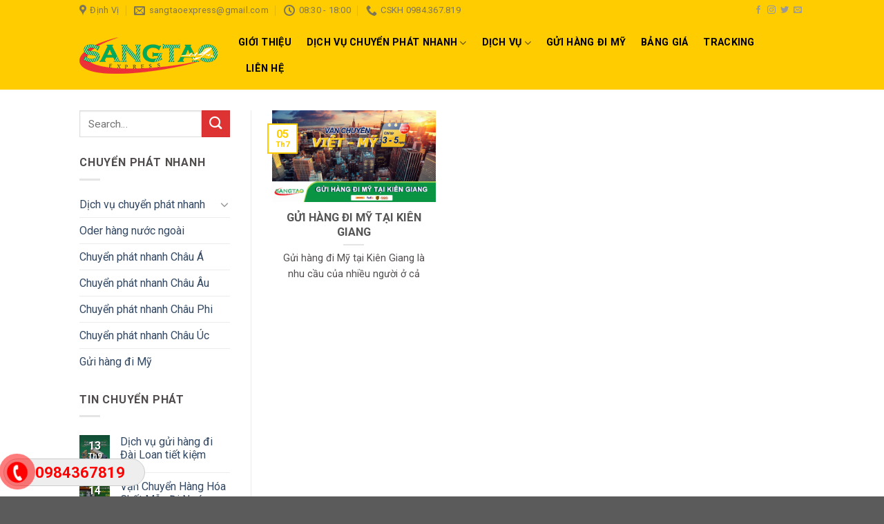

--- FILE ---
content_type: text/html; charset=UTF-8
request_url: https://sangtaoexpress.com.vn/tag/gui-thuoc-tay-di-my-tai-kien-giang/
body_size: 15952
content:
<!DOCTYPE html>
<!--[if IE 9 ]> <html lang="vi" class="ie9 loading-site no-js"> <![endif]-->
<!--[if IE 8 ]> <html lang="vi" class="ie8 loading-site no-js"> <![endif]-->
<!--[if (gte IE 9)|!(IE)]><!--><html lang="vi" class="loading-site no-js"> <!--<![endif]-->
<head>
	<meta charset="UTF-8" />
	<meta name="viewport" content="width=device-width, initial-scale=1.0, maximum-scale=1.0, user-scalable=no" />

	<link rel="profile" href="http://gmpg.org/xfn/11" />
	<link rel="pingback" href="https://sangtaoexpress.com.vn/xmlrpc.php" />
<link rel='stylesheet' id='fontawesome-style-css'  href='https://maxcdn.bootstrapcdn.com/font-awesome/4.7.0/css/font-awesome.min.css?ver=4.7.10' type='text/css' media='all' />

	<script>(function(html){html.className = html.className.replace(/\bno-js\b/,'js')})(document.documentElement);</script>
<meta name='robots' content='index, follow, max-image-preview:large, max-snippet:-1, max-video-preview:-1' />
	<style>img:is([sizes="auto" i], [sizes^="auto," i]) { contain-intrinsic-size: 3000px 1500px }</style>
	
	<!-- This site is optimized with the Yoast SEO plugin v26.5 - https://yoast.com/wordpress/plugins/seo/ -->
	<title>Lưu trữ gửi thuốc tây đi mỹ tại kiên giang - Sáng Tạo Express</title>
	<link rel="canonical" href="https://sangtaoexpress.com.vn/tag/gui-thuoc-tay-di-my-tai-kien-giang/" />
	<meta property="og:locale" content="vi_VN" />
	<meta property="og:type" content="article" />
	<meta property="og:title" content="Lưu trữ gửi thuốc tây đi mỹ tại kiên giang - Sáng Tạo Express" />
	<meta property="og:url" content="https://sangtaoexpress.com.vn/tag/gui-thuoc-tay-di-my-tai-kien-giang/" />
	<meta property="og:site_name" content="Sáng Tạo Express" />
	<meta name="twitter:card" content="summary_large_image" />
	<script type="application/ld+json" class="yoast-schema-graph">{"@context":"https://schema.org","@graph":[{"@type":"CollectionPage","@id":"https://sangtaoexpress.com.vn/tag/gui-thuoc-tay-di-my-tai-kien-giang/","url":"https://sangtaoexpress.com.vn/tag/gui-thuoc-tay-di-my-tai-kien-giang/","name":"Lưu trữ gửi thuốc tây đi mỹ tại kiên giang - Sáng Tạo Express","isPartOf":{"@id":"https://sangtaoexpress.com.vn/#website"},"primaryImageOfPage":{"@id":"https://sangtaoexpress.com.vn/tag/gui-thuoc-tay-di-my-tai-kien-giang/#primaryimage"},"image":{"@id":"https://sangtaoexpress.com.vn/tag/gui-thuoc-tay-di-my-tai-kien-giang/#primaryimage"},"thumbnailUrl":"https://sangtaoexpress.com.vn/wp-content/uploads/2022/07/gui-hang-di-my-tai-kien-giang.png","breadcrumb":{"@id":"https://sangtaoexpress.com.vn/tag/gui-thuoc-tay-di-my-tai-kien-giang/#breadcrumb"},"inLanguage":"vi"},{"@type":"ImageObject","inLanguage":"vi","@id":"https://sangtaoexpress.com.vn/tag/gui-thuoc-tay-di-my-tai-kien-giang/#primaryimage","url":"https://sangtaoexpress.com.vn/wp-content/uploads/2022/07/gui-hang-di-my-tai-kien-giang.png","contentUrl":"https://sangtaoexpress.com.vn/wp-content/uploads/2022/07/gui-hang-di-my-tai-kien-giang.png","width":800,"height":450,"caption":"gửi hàng đi mỹ tại kiên giang"},{"@type":"BreadcrumbList","@id":"https://sangtaoexpress.com.vn/tag/gui-thuoc-tay-di-my-tai-kien-giang/#breadcrumb","itemListElement":[{"@type":"ListItem","position":1,"name":"Trang chủ","item":"https://sangtaoexpress.com.vn/"},{"@type":"ListItem","position":2,"name":"gửi thuốc tây đi mỹ tại kiên giang"}]},{"@type":"WebSite","@id":"https://sangtaoexpress.com.vn/#website","url":"https://sangtaoexpress.com.vn/","name":"Sáng Tạo Express","description":"Chuyển ph&aacute;t nhanh","potentialAction":[{"@type":"SearchAction","target":{"@type":"EntryPoint","urlTemplate":"https://sangtaoexpress.com.vn/?s={search_term_string}"},"query-input":{"@type":"PropertyValueSpecification","valueRequired":true,"valueName":"search_term_string"}}],"inLanguage":"vi"}]}</script>
	<!-- / Yoast SEO plugin. -->


<link rel='dns-prefetch' href='//www.googletagmanager.com' />
<link rel="alternate" type="application/rss+xml" title="Dòng thông tin Sáng Tạo Express &raquo;" href="https://sangtaoexpress.com.vn/feed/" />
<link rel="alternate" type="application/rss+xml" title="Sáng Tạo Express &raquo; Dòng bình luận" href="https://sangtaoexpress.com.vn/comments/feed/" />
<link rel="alternate" type="application/rss+xml" title="Dòng thông tin cho Thẻ Sáng Tạo Express &raquo; gửi thuốc tây đi mỹ tại kiên giang" href="https://sangtaoexpress.com.vn/tag/gui-thuoc-tay-di-my-tai-kien-giang/feed/" />
<script type="text/javascript">
/* <![CDATA[ */
window._wpemojiSettings = {"baseUrl":"https:\/\/s.w.org\/images\/core\/emoji\/16.0.1\/72x72\/","ext":".png","svgUrl":"https:\/\/s.w.org\/images\/core\/emoji\/16.0.1\/svg\/","svgExt":".svg","source":{"concatemoji":"https:\/\/sangtaoexpress.com.vn\/wp-includes\/js\/wp-emoji-release.min.js?ver=6.8.3"}};
/*! This file is auto-generated */
!function(s,n){var o,i,e;function c(e){try{var t={supportTests:e,timestamp:(new Date).valueOf()};sessionStorage.setItem(o,JSON.stringify(t))}catch(e){}}function p(e,t,n){e.clearRect(0,0,e.canvas.width,e.canvas.height),e.fillText(t,0,0);var t=new Uint32Array(e.getImageData(0,0,e.canvas.width,e.canvas.height).data),a=(e.clearRect(0,0,e.canvas.width,e.canvas.height),e.fillText(n,0,0),new Uint32Array(e.getImageData(0,0,e.canvas.width,e.canvas.height).data));return t.every(function(e,t){return e===a[t]})}function u(e,t){e.clearRect(0,0,e.canvas.width,e.canvas.height),e.fillText(t,0,0);for(var n=e.getImageData(16,16,1,1),a=0;a<n.data.length;a++)if(0!==n.data[a])return!1;return!0}function f(e,t,n,a){switch(t){case"flag":return n(e,"\ud83c\udff3\ufe0f\u200d\u26a7\ufe0f","\ud83c\udff3\ufe0f\u200b\u26a7\ufe0f")?!1:!n(e,"\ud83c\udde8\ud83c\uddf6","\ud83c\udde8\u200b\ud83c\uddf6")&&!n(e,"\ud83c\udff4\udb40\udc67\udb40\udc62\udb40\udc65\udb40\udc6e\udb40\udc67\udb40\udc7f","\ud83c\udff4\u200b\udb40\udc67\u200b\udb40\udc62\u200b\udb40\udc65\u200b\udb40\udc6e\u200b\udb40\udc67\u200b\udb40\udc7f");case"emoji":return!a(e,"\ud83e\udedf")}return!1}function g(e,t,n,a){var r="undefined"!=typeof WorkerGlobalScope&&self instanceof WorkerGlobalScope?new OffscreenCanvas(300,150):s.createElement("canvas"),o=r.getContext("2d",{willReadFrequently:!0}),i=(o.textBaseline="top",o.font="600 32px Arial",{});return e.forEach(function(e){i[e]=t(o,e,n,a)}),i}function t(e){var t=s.createElement("script");t.src=e,t.defer=!0,s.head.appendChild(t)}"undefined"!=typeof Promise&&(o="wpEmojiSettingsSupports",i=["flag","emoji"],n.supports={everything:!0,everythingExceptFlag:!0},e=new Promise(function(e){s.addEventListener("DOMContentLoaded",e,{once:!0})}),new Promise(function(t){var n=function(){try{var e=JSON.parse(sessionStorage.getItem(o));if("object"==typeof e&&"number"==typeof e.timestamp&&(new Date).valueOf()<e.timestamp+604800&&"object"==typeof e.supportTests)return e.supportTests}catch(e){}return null}();if(!n){if("undefined"!=typeof Worker&&"undefined"!=typeof OffscreenCanvas&&"undefined"!=typeof URL&&URL.createObjectURL&&"undefined"!=typeof Blob)try{var e="postMessage("+g.toString()+"("+[JSON.stringify(i),f.toString(),p.toString(),u.toString()].join(",")+"));",a=new Blob([e],{type:"text/javascript"}),r=new Worker(URL.createObjectURL(a),{name:"wpTestEmojiSupports"});return void(r.onmessage=function(e){c(n=e.data),r.terminate(),t(n)})}catch(e){}c(n=g(i,f,p,u))}t(n)}).then(function(e){for(var t in e)n.supports[t]=e[t],n.supports.everything=n.supports.everything&&n.supports[t],"flag"!==t&&(n.supports.everythingExceptFlag=n.supports.everythingExceptFlag&&n.supports[t]);n.supports.everythingExceptFlag=n.supports.everythingExceptFlag&&!n.supports.flag,n.DOMReady=!1,n.readyCallback=function(){n.DOMReady=!0}}).then(function(){return e}).then(function(){var e;n.supports.everything||(n.readyCallback(),(e=n.source||{}).concatemoji?t(e.concatemoji):e.wpemoji&&e.twemoji&&(t(e.twemoji),t(e.wpemoji)))}))}((window,document),window._wpemojiSettings);
/* ]]> */
</script>
<link rel='stylesheet' id='track-css' href='https://sangtaoexpress.com.vn/wp-content/plugins/tracking/css/track.css?ver=1.1' type='text/css' media='all' />
<link rel='stylesheet' id='track_ems-css' href='https://sangtaoexpress.com.vn/wp-content/plugins/tracking/css/track_ems.css?ver=1.1' type='text/css' media='all' />

<style id='wp-emoji-styles-inline-css' type='text/css'>

	img.wp-smiley, img.emoji {
		display: inline !important;
		border: none !important;
		box-shadow: none !important;
		height: 1em !important;
		width: 1em !important;
		margin: 0 0.07em !important;
		vertical-align: -0.1em !important;
		background: none !important;
		padding: 0 !important;
	}
</style>
<link rel='stylesheet' id='wp-block-library-css' href='https://sangtaoexpress.com.vn/wp-includes/css/dist/block-library/style.min.css?ver=6.8.3' type='text/css' media='all' />
<style id='classic-theme-styles-inline-css' type='text/css'>
/*! This file is auto-generated */
.wp-block-button__link{color:#fff;background-color:#32373c;border-radius:9999px;box-shadow:none;text-decoration:none;padding:calc(.667em + 2px) calc(1.333em + 2px);font-size:1.125em}.wp-block-file__button{background:#32373c;color:#fff;text-decoration:none}
</style>
<style id='global-styles-inline-css' type='text/css'>
:root{--wp--preset--aspect-ratio--square: 1;--wp--preset--aspect-ratio--4-3: 4/3;--wp--preset--aspect-ratio--3-4: 3/4;--wp--preset--aspect-ratio--3-2: 3/2;--wp--preset--aspect-ratio--2-3: 2/3;--wp--preset--aspect-ratio--16-9: 16/9;--wp--preset--aspect-ratio--9-16: 9/16;--wp--preset--color--black: #000000;--wp--preset--color--cyan-bluish-gray: #abb8c3;--wp--preset--color--white: #ffffff;--wp--preset--color--pale-pink: #f78da7;--wp--preset--color--vivid-red: #cf2e2e;--wp--preset--color--luminous-vivid-orange: #ff6900;--wp--preset--color--luminous-vivid-amber: #fcb900;--wp--preset--color--light-green-cyan: #7bdcb5;--wp--preset--color--vivid-green-cyan: #00d084;--wp--preset--color--pale-cyan-blue: #8ed1fc;--wp--preset--color--vivid-cyan-blue: #0693e3;--wp--preset--color--vivid-purple: #9b51e0;--wp--preset--gradient--vivid-cyan-blue-to-vivid-purple: linear-gradient(135deg,rgba(6,147,227,1) 0%,rgb(155,81,224) 100%);--wp--preset--gradient--light-green-cyan-to-vivid-green-cyan: linear-gradient(135deg,rgb(122,220,180) 0%,rgb(0,208,130) 100%);--wp--preset--gradient--luminous-vivid-amber-to-luminous-vivid-orange: linear-gradient(135deg,rgba(252,185,0,1) 0%,rgba(255,105,0,1) 100%);--wp--preset--gradient--luminous-vivid-orange-to-vivid-red: linear-gradient(135deg,rgba(255,105,0,1) 0%,rgb(207,46,46) 100%);--wp--preset--gradient--very-light-gray-to-cyan-bluish-gray: linear-gradient(135deg,rgb(238,238,238) 0%,rgb(169,184,195) 100%);--wp--preset--gradient--cool-to-warm-spectrum: linear-gradient(135deg,rgb(74,234,220) 0%,rgb(151,120,209) 20%,rgb(207,42,186) 40%,rgb(238,44,130) 60%,rgb(251,105,98) 80%,rgb(254,248,76) 100%);--wp--preset--gradient--blush-light-purple: linear-gradient(135deg,rgb(255,206,236) 0%,rgb(152,150,240) 100%);--wp--preset--gradient--blush-bordeaux: linear-gradient(135deg,rgb(254,205,165) 0%,rgb(254,45,45) 50%,rgb(107,0,62) 100%);--wp--preset--gradient--luminous-dusk: linear-gradient(135deg,rgb(255,203,112) 0%,rgb(199,81,192) 50%,rgb(65,88,208) 100%);--wp--preset--gradient--pale-ocean: linear-gradient(135deg,rgb(255,245,203) 0%,rgb(182,227,212) 50%,rgb(51,167,181) 100%);--wp--preset--gradient--electric-grass: linear-gradient(135deg,rgb(202,248,128) 0%,rgb(113,206,126) 100%);--wp--preset--gradient--midnight: linear-gradient(135deg,rgb(2,3,129) 0%,rgb(40,116,252) 100%);--wp--preset--font-size--small: 13px;--wp--preset--font-size--medium: 20px;--wp--preset--font-size--large: 36px;--wp--preset--font-size--x-large: 42px;--wp--preset--spacing--20: 0.44rem;--wp--preset--spacing--30: 0.67rem;--wp--preset--spacing--40: 1rem;--wp--preset--spacing--50: 1.5rem;--wp--preset--spacing--60: 2.25rem;--wp--preset--spacing--70: 3.38rem;--wp--preset--spacing--80: 5.06rem;--wp--preset--shadow--natural: 6px 6px 9px rgba(0, 0, 0, 0.2);--wp--preset--shadow--deep: 12px 12px 50px rgba(0, 0, 0, 0.4);--wp--preset--shadow--sharp: 6px 6px 0px rgba(0, 0, 0, 0.2);--wp--preset--shadow--outlined: 6px 6px 0px -3px rgba(255, 255, 255, 1), 6px 6px rgba(0, 0, 0, 1);--wp--preset--shadow--crisp: 6px 6px 0px rgba(0, 0, 0, 1);}:where(.is-layout-flex){gap: 0.5em;}:where(.is-layout-grid){gap: 0.5em;}body .is-layout-flex{display: flex;}.is-layout-flex{flex-wrap: wrap;align-items: center;}.is-layout-flex > :is(*, div){margin: 0;}body .is-layout-grid{display: grid;}.is-layout-grid > :is(*, div){margin: 0;}:where(.wp-block-columns.is-layout-flex){gap: 2em;}:where(.wp-block-columns.is-layout-grid){gap: 2em;}:where(.wp-block-post-template.is-layout-flex){gap: 1.25em;}:where(.wp-block-post-template.is-layout-grid){gap: 1.25em;}.has-black-color{color: var(--wp--preset--color--black) !important;}.has-cyan-bluish-gray-color{color: var(--wp--preset--color--cyan-bluish-gray) !important;}.has-white-color{color: var(--wp--preset--color--white) !important;}.has-pale-pink-color{color: var(--wp--preset--color--pale-pink) !important;}.has-vivid-red-color{color: var(--wp--preset--color--vivid-red) !important;}.has-luminous-vivid-orange-color{color: var(--wp--preset--color--luminous-vivid-orange) !important;}.has-luminous-vivid-amber-color{color: var(--wp--preset--color--luminous-vivid-amber) !important;}.has-light-green-cyan-color{color: var(--wp--preset--color--light-green-cyan) !important;}.has-vivid-green-cyan-color{color: var(--wp--preset--color--vivid-green-cyan) !important;}.has-pale-cyan-blue-color{color: var(--wp--preset--color--pale-cyan-blue) !important;}.has-vivid-cyan-blue-color{color: var(--wp--preset--color--vivid-cyan-blue) !important;}.has-vivid-purple-color{color: var(--wp--preset--color--vivid-purple) !important;}.has-black-background-color{background-color: var(--wp--preset--color--black) !important;}.has-cyan-bluish-gray-background-color{background-color: var(--wp--preset--color--cyan-bluish-gray) !important;}.has-white-background-color{background-color: var(--wp--preset--color--white) !important;}.has-pale-pink-background-color{background-color: var(--wp--preset--color--pale-pink) !important;}.has-vivid-red-background-color{background-color: var(--wp--preset--color--vivid-red) !important;}.has-luminous-vivid-orange-background-color{background-color: var(--wp--preset--color--luminous-vivid-orange) !important;}.has-luminous-vivid-amber-background-color{background-color: var(--wp--preset--color--luminous-vivid-amber) !important;}.has-light-green-cyan-background-color{background-color: var(--wp--preset--color--light-green-cyan) !important;}.has-vivid-green-cyan-background-color{background-color: var(--wp--preset--color--vivid-green-cyan) !important;}.has-pale-cyan-blue-background-color{background-color: var(--wp--preset--color--pale-cyan-blue) !important;}.has-vivid-cyan-blue-background-color{background-color: var(--wp--preset--color--vivid-cyan-blue) !important;}.has-vivid-purple-background-color{background-color: var(--wp--preset--color--vivid-purple) !important;}.has-black-border-color{border-color: var(--wp--preset--color--black) !important;}.has-cyan-bluish-gray-border-color{border-color: var(--wp--preset--color--cyan-bluish-gray) !important;}.has-white-border-color{border-color: var(--wp--preset--color--white) !important;}.has-pale-pink-border-color{border-color: var(--wp--preset--color--pale-pink) !important;}.has-vivid-red-border-color{border-color: var(--wp--preset--color--vivid-red) !important;}.has-luminous-vivid-orange-border-color{border-color: var(--wp--preset--color--luminous-vivid-orange) !important;}.has-luminous-vivid-amber-border-color{border-color: var(--wp--preset--color--luminous-vivid-amber) !important;}.has-light-green-cyan-border-color{border-color: var(--wp--preset--color--light-green-cyan) !important;}.has-vivid-green-cyan-border-color{border-color: var(--wp--preset--color--vivid-green-cyan) !important;}.has-pale-cyan-blue-border-color{border-color: var(--wp--preset--color--pale-cyan-blue) !important;}.has-vivid-cyan-blue-border-color{border-color: var(--wp--preset--color--vivid-cyan-blue) !important;}.has-vivid-purple-border-color{border-color: var(--wp--preset--color--vivid-purple) !important;}.has-vivid-cyan-blue-to-vivid-purple-gradient-background{background: var(--wp--preset--gradient--vivid-cyan-blue-to-vivid-purple) !important;}.has-light-green-cyan-to-vivid-green-cyan-gradient-background{background: var(--wp--preset--gradient--light-green-cyan-to-vivid-green-cyan) !important;}.has-luminous-vivid-amber-to-luminous-vivid-orange-gradient-background{background: var(--wp--preset--gradient--luminous-vivid-amber-to-luminous-vivid-orange) !important;}.has-luminous-vivid-orange-to-vivid-red-gradient-background{background: var(--wp--preset--gradient--luminous-vivid-orange-to-vivid-red) !important;}.has-very-light-gray-to-cyan-bluish-gray-gradient-background{background: var(--wp--preset--gradient--very-light-gray-to-cyan-bluish-gray) !important;}.has-cool-to-warm-spectrum-gradient-background{background: var(--wp--preset--gradient--cool-to-warm-spectrum) !important;}.has-blush-light-purple-gradient-background{background: var(--wp--preset--gradient--blush-light-purple) !important;}.has-blush-bordeaux-gradient-background{background: var(--wp--preset--gradient--blush-bordeaux) !important;}.has-luminous-dusk-gradient-background{background: var(--wp--preset--gradient--luminous-dusk) !important;}.has-pale-ocean-gradient-background{background: var(--wp--preset--gradient--pale-ocean) !important;}.has-electric-grass-gradient-background{background: var(--wp--preset--gradient--electric-grass) !important;}.has-midnight-gradient-background{background: var(--wp--preset--gradient--midnight) !important;}.has-small-font-size{font-size: var(--wp--preset--font-size--small) !important;}.has-medium-font-size{font-size: var(--wp--preset--font-size--medium) !important;}.has-large-font-size{font-size: var(--wp--preset--font-size--large) !important;}.has-x-large-font-size{font-size: var(--wp--preset--font-size--x-large) !important;}
:where(.wp-block-post-template.is-layout-flex){gap: 1.25em;}:where(.wp-block-post-template.is-layout-grid){gap: 1.25em;}
:where(.wp-block-columns.is-layout-flex){gap: 2em;}:where(.wp-block-columns.is-layout-grid){gap: 2em;}
:root :where(.wp-block-pullquote){font-size: 1.5em;line-height: 1.6;}
</style>
<link rel='stylesheet' id='contact-form-7-css' href='https://sangtaoexpress.com.vn/wp-content/plugins/contact-form-7/includes/css/styles.css?ver=6.1.4' type='text/css' media='all' />
<link rel='stylesheet' id='spbcta-stylesheet-front-css' href='https://sangtaoexpress.com.vn/wp-content/plugins/coupon-reveal-button/css/spbcta-stylesheet-front.css?ver=1.3.0' type='text/css' media='all' />
<link rel='stylesheet' id='easy-callnow-css' href='https://sangtaoexpress.com.vn/wp-content/plugins/easy-call-now/public/css/easy-callnow-public.css?ver=1.0.0' type='text/css' media='all' />
<link rel='stylesheet' id='ez-toc-css' href='https://sangtaoexpress.com.vn/wp-content/plugins/easy-table-of-contents/assets/css/screen.min.css?ver=2.0.79.1' type='text/css' media='all' />
<style id='ez-toc-inline-css' type='text/css'>
div#ez-toc-container .ez-toc-title {font-size: 120%;}div#ez-toc-container .ez-toc-title {font-weight: 500;}div#ez-toc-container ul li , div#ez-toc-container ul li a {font-size: 95%;}div#ez-toc-container ul li , div#ez-toc-container ul li a {font-weight: 500;}div#ez-toc-container nav ul ul li {font-size: 90%;}.ez-toc-box-title {font-weight: bold; margin-bottom: 10px; text-align: center; text-transform: uppercase; letter-spacing: 1px; color: #666; padding-bottom: 5px;position:absolute;top:-4%;left:5%;background-color: inherit;transition: top 0.3s ease;}.ez-toc-box-title.toc-closed {top:-25%;}
.ez-toc-container-direction {direction: ltr;}.ez-toc-counter ul{counter-reset: item ;}.ez-toc-counter nav ul li a::before {content: counters(item, '.', decimal) '. ';display: inline-block;counter-increment: item;flex-grow: 0;flex-shrink: 0;margin-right: .2em; float: left; }.ez-toc-widget-direction {direction: ltr;}.ez-toc-widget-container ul{counter-reset: item ;}.ez-toc-widget-container nav ul li a::before {content: counters(item, '.', decimal) '. ';display: inline-block;counter-increment: item;flex-grow: 0;flex-shrink: 0;margin-right: .2em; float: left; }
</style>
<link rel='stylesheet' id='flatsome-icons-css' href='https://sangtaoexpress.com.vn/wp-content/themes/flatsome/assets/css/fl-icons.css?ver=3.3' type='text/css' media='all' />
<link rel='stylesheet' id='flatsome-main-css' href='https://sangtaoexpress.com.vn/wp-content/themes/flatsome/assets/css/flatsome.css?ver=3.8.3' type='text/css' media='all' />
<link rel='stylesheet' id='flatsome-style-css' href='https://sangtaoexpress.com.vn/wp-content/themes/webdaitin/style.css?ver=3.0' type='text/css' media='all' />
<script type="text/javascript" src="https://sangtaoexpress.com.vn/wp-includes/js/jquery/jquery.min.js?ver=3.7.1" id="jquery-core-js"></script>
<script type="text/javascript" src="https://sangtaoexpress.com.vn/wp-includes/js/jquery/jquery-migrate.min.js?ver=3.4.1" id="jquery-migrate-js"></script>
<script type="text/javascript" src="https://sangtaoexpress.com.vn/wp-content/plugins/easy-call-now/public/js/easy-callnow-public.js?ver=1.0.0" id="easy-callnow-js"></script>
<link rel="https://api.w.org/" href="https://sangtaoexpress.com.vn/wp-json/" /><link rel="alternate" title="JSON" type="application/json" href="https://sangtaoexpress.com.vn/wp-json/wp/v2/tags/74" /><link rel="EditURI" type="application/rsd+xml" title="RSD" href="https://sangtaoexpress.com.vn/xmlrpc.php?rsd" />
		<div class="fix_tel">
	      <div class="ring-alo-phone ring-alo-green ring-alo-show" id="ring-alo-phoneIcon" style="right: 150px; bottom: -12px;">
	        <div class="ring-alo-ph-circle"></div>
	        <div class="ring-alo-ph-circle-fill"></div>
	        <div class="ring-alo-ph-img-circle">

	          <a href="tel:0984367819">
	            <img class="lazy" 
	            	src="https://sangtaoexpress.com.vn/wp-content/plugins/easy-call-now/public/images/phone-ring.png" 
	            	alt="<php _e('Click to Call','call-now'); ?>">
	            <noscript>&amp;lt;img src="https://sangtaoexpress.com.vn/wp-content/plugins/easy-call-now/public/images/phone-ring.png" alt=""&amp;gt;</noscript>
	            </a>
	        </div>
	      </div>
	      <div class="tel">
	          <p class="fone">0984367819</p>
	      </div>
	    </div>
	    <style type="text/css">
	    	.ring-alo-phone.ring-alo-green .ring-alo-ph-img-circle {
			    background-color: #f00;
			}
			.ring-alo-phone.ring-alo-green .ring-alo-ph-circle{
				background-color: #f00;	
			}
			.ring-alo-phone.ring-alo-green .ring-alo-ph-circle {
			    border-color: #f00;
			}

			.ring-alo-phone.ring-alo-green.ring-alo-hover .ring-alo-ph-img-circle, .ring-alo-phone.ring-alo-green:hover .ring-alo-ph-img-circle{
				background-color: #baf5a7;		
			}

			.fone {			 
			    color: #f00;			    
			}

			.tel{
				background-color: #eee;
			}
			.fix_tel{
				top: auto;
				bottom: auto;
				right: auto;
				left: auto;
								bottom: 15px; 				left: 5px; 							}
	    </style>
		<meta name="generator" content="Site Kit by Google 1.167.0" /><style>.bg{opacity: 0; transition: opacity 1s; -webkit-transition: opacity 1s;} .bg-loaded{opacity: 1;}</style><!--[if IE]><link rel="stylesheet" type="text/css" href="https://sangtaoexpress.com.vn/wp-content/themes/flatsome/assets/css/ie-fallback.css"><script src="//cdnjs.cloudflare.com/ajax/libs/html5shiv/3.6.1/html5shiv.js"></script><script>var head = document.getElementsByTagName('head')[0],style = document.createElement('style');style.type = 'text/css';style.styleSheet.cssText = ':before,:after{content:none !important';head.appendChild(style);setTimeout(function(){head.removeChild(style);}, 0);</script><script src="https://sangtaoexpress.com.vn/wp-content/themes/flatsome/assets/libs/ie-flexibility.js"></script><![endif]-->    <script type="text/javascript">
    WebFontConfig = {
      google: { families: [ "Roboto:regular,700","Roboto:regular,regular","Roboto:regular,700","Dancing+Script:regular,400", ] }
    };
    (function() {
      var wf = document.createElement('script');
      wf.src = 'https://ajax.googleapis.com/ajax/libs/webfont/1/webfont.js';
      wf.type = 'text/javascript';
      wf.async = 'true';
      var s = document.getElementsByTagName('script')[0];
      s.parentNode.insertBefore(wf, s);
    })(); </script>
  <style id="custom-css" type="text/css">:root {--primary-color: #ffcc00;}.header-main{height: 100px}#logo img{max-height: 100px}#logo{width:200px;}.header-bottom{min-height: 55px}.header-top{min-height: 30px}.transparent .header-main{height: 265px}.transparent #logo img{max-height: 265px}.has-transparent + .page-title:first-of-type,.has-transparent + #main > .page-title,.has-transparent + #main > div > .page-title,.has-transparent + #main .page-header-wrapper:first-of-type .page-title{padding-top: 295px;}.header.show-on-scroll,.stuck .header-main{height:70px!important}.stuck #logo img{max-height: 70px!important}.header-bg-color, .header-wrapper {background-color: #ffcc00}.header-bottom {background-color: #ffcc00}.header-main .nav > li > a{line-height: 16px }.stuck .header-main .nav > li > a{line-height: 50px }@media (max-width: 549px) {.header-main{height: 70px}#logo img{max-height: 70px}}.nav-dropdown{font-size:100%}.header-top{background-color:#ffcc00!important;}/* Color */.accordion-title.active, .has-icon-bg .icon .icon-inner,.logo a, .primary.is-underline, .primary.is-link, .badge-outline .badge-inner, .nav-outline > li.active> a,.nav-outline >li.active > a, .cart-icon strong,[data-color='primary'], .is-outline.primary{color: #ffcc00;}/* Color !important */[data-text-color="primary"]{color: #ffcc00!important;}/* Background Color */[data-text-bg="primary"]{background-color: #ffcc00;}/* Background */.scroll-to-bullets a,.featured-title, .label-new.menu-item > a:after, .nav-pagination > li > .current,.nav-pagination > li > span:hover,.nav-pagination > li > a:hover,.has-hover:hover .badge-outline .badge-inner,button[type="submit"], .button.wc-forward:not(.checkout):not(.checkout-button), .button.submit-button, .button.primary:not(.is-outline),.featured-table .title,.is-outline:hover, .has-icon:hover .icon-label,.nav-dropdown-bold .nav-column li > a:hover, .nav-dropdown.nav-dropdown-bold > li > a:hover, .nav-dropdown-bold.dark .nav-column li > a:hover, .nav-dropdown.nav-dropdown-bold.dark > li > a:hover, .is-outline:hover, .tagcloud a:hover,.grid-tools a, input[type='submit']:not(.is-form), .box-badge:hover .box-text, input.button.alt,.nav-box > li > a:hover,.nav-box > li.active > a,.nav-pills > li.active > a ,.current-dropdown .cart-icon strong, .cart-icon:hover strong, .nav-line-bottom > li > a:before, .nav-line-grow > li > a:before, .nav-line > li > a:before,.banner, .header-top, .slider-nav-circle .flickity-prev-next-button:hover svg, .slider-nav-circle .flickity-prev-next-button:hover .arrow, .primary.is-outline:hover, .button.primary:not(.is-outline), input[type='submit'].primary, input[type='submit'].primary, input[type='reset'].button, input[type='button'].primary, .badge-inner{background-color: #ffcc00;}/* Border */.nav-vertical.nav-tabs > li.active > a,.scroll-to-bullets a.active,.nav-pagination > li > .current,.nav-pagination > li > span:hover,.nav-pagination > li > a:hover,.has-hover:hover .badge-outline .badge-inner,.accordion-title.active,.featured-table,.is-outline:hover, .tagcloud a:hover,blockquote, .has-border, .cart-icon strong:after,.cart-icon strong,.blockUI:before, .processing:before,.loading-spin, .slider-nav-circle .flickity-prev-next-button:hover svg, .slider-nav-circle .flickity-prev-next-button:hover .arrow, .primary.is-outline:hover{border-color: #ffcc00}.nav-tabs > li.active > a{border-top-color: #ffcc00}.widget_shopping_cart_content .blockUI.blockOverlay:before { border-left-color: #ffcc00 }.woocommerce-checkout-review-order .blockUI.blockOverlay:before { border-left-color: #ffcc00 }/* Fill */.slider .flickity-prev-next-button:hover svg,.slider .flickity-prev-next-button:hover .arrow{fill: #ffcc00;}/* Background Color */[data-icon-label]:after, .secondary.is-underline:hover,.secondary.is-outline:hover,.icon-label,.button.secondary:not(.is-outline),.button.alt:not(.is-outline), .badge-inner.on-sale, .button.checkout, .single_add_to_cart_button{ background-color:#dd3333; }[data-text-bg="secondary"]{background-color: #dd3333;}/* Color */.secondary.is-underline,.secondary.is-link, .secondary.is-outline,.stars a.active, .star-rating:before, .woocommerce-page .star-rating:before,.star-rating span:before, .color-secondary{color: #dd3333}/* Color !important */[data-text-color="secondary"]{color: #dd3333!important;}/* Border */.secondary.is-outline:hover{border-color:#dd3333}.success.is-underline:hover,.success.is-outline:hover,.success{background-color: #00ae5a}.success-color, .success.is-link, .success.is-outline{color: #00ae5a;}.success-border{border-color: #00ae5a!important;}/* Color !important */[data-text-color="success"]{color: #00ae5a!important;}/* Background Color */[data-text-bg="success"]{background-color: #00ae5a;}body{font-size: 100%;}@media screen and (max-width: 549px){body{font-size: 100%;}}body{font-family:"Roboto", sans-serif}body{font-weight: 0}body{color: #514c4c}.nav > li > a {font-family:"Roboto", sans-serif;}.nav > li > a {font-weight: 700;}h1,h2,h3,h4,h5,h6,.heading-font, .off-canvas-center .nav-sidebar.nav-vertical > li > a{font-family: "Roboto", sans-serif;}h1,h2,h3,h4,h5,h6,.heading-font,.banner h1,.banner h2{font-weight: 700;}.alt-font{font-family: "Dancing Script", sans-serif;}.alt-font{font-weight: 400!important;}.header:not(.transparent) .header-nav.nav > li > a {color: #000000;}.header:not(.transparent) .header-nav.nav > li > a:hover,.header:not(.transparent) .header-nav.nav > li.active > a,.header:not(.transparent) .header-nav.nav > li.current > a,.header:not(.transparent) .header-nav.nav > li > a.active,.header:not(.transparent) .header-nav.nav > li > a.current{color: #dd3333;}.header-nav.nav-line-bottom > li > a:before,.header-nav.nav-line-grow > li > a:before,.header-nav.nav-line > li > a:before,.header-nav.nav-box > li > a:hover,.header-nav.nav-box > li.active > a,.header-nav.nav-pills > li > a:hover,.header-nav.nav-pills > li.active > a{color:#FFF!important;background-color: #dd3333;}.footer-1{background-color: #ffcc00}.label-new.menu-item > a:after{content:"New";}.label-hot.menu-item > a:after{content:"Hot";}.label-sale.menu-item > a:after{content:"Sale";}.label-popular.menu-item > a:after{content:"Popular";}</style>		<style type="text/css" id="wp-custom-css">
			#top-bar span{text-transform: none;}
/*CSS Tracking*/
.content-widget {
    background: #f3f6f5;
    backdrop-filter: blur(16px);
    border-radius: 4px;
    padding: 20px;
}

form.tracking-form {
    display: -webkit-box;
    display: -ms-flexbox;
    display: flex;
    -ms-flex-pack: justify;
    -ms-flex-align: center;
    margin-bottom: 0;
}
input#hd_web3s {
    border-radius: 4px;
    height: 44px;
    width: 100%;
    font-size: 14px;
    font-weight: 300;
    padding: 10px 20px;
    border: none;
    margin-bottom: 0;
}
.web3s_submit {
    border-radius: 0px 10px 10px 0px;
    display: inline-block;
    margin-left: 20px;
    border-style: solid;
    border-top-width: 0;
    border-right-width: 0;
    border-left-width: 0;
    border-bottom-width: 0;
    color: #ffffff;
    border-color: #0079cb;
    background-color: #0079cb;
    font-family: inherit;
    font-weight: inherit;
    height: 44px;
    margin-bottom: 0;
}
.tracking-form__placeholder {
    display: inline-block;
    position: absolute;
    top: 40%;
    left: 20px;
    -webkit-transform: translateY(-50%);
    -ms-transform: translateY(-50%);
    transform: translateY(-50%);
    font-size: 14px;
    font-weight: 500;
    -webkit-transition: all .3s;
    -o-transition: all .3s;
    transition: all .3s;
}
.tracking-form__label {
    position: relative;
    cursor: pointer;
    margin: 0;
    width: 100%;
}
.tracking-form__input.field--filled+.tracking-form__placeholder, .tracking-form__input:focus+.tracking-form__placeholder {
    opacity: .7;
    font-size: 12px;
    -webkit-transform: translateY(-32px);
    -ms-transform: translateY(-32px);
    transform: translateY(-32px);
}		</style>
			<!-- Global site tag (gtag.js) - Google Analytics -->
<script async src="https://www.googletagmanager.com/gtag/js?id=UA-142862982-1"></script>
<script>
  window.dataLayer = window.dataLayer || [];
  function gtag(){dataLayer.push(arguments);}
  gtag('js', new Date());

  gtag('config', 'UA-142862982-1');
</script>

</head>

<body class="archive tag tag-gui-thuoc-tay-di-my-tai-kien-giang tag-74 wp-theme-flatsome wp-child-theme-webdaitin lightbox nav-dropdown-has-arrow">


<a class="skip-link screen-reader-text" href="#main">Skip to content</a>

<div id="wrapper">


<header id="header" class="header has-sticky sticky-jump">
   <div class="header-wrapper">
	<div id="top-bar" class="header-top hide-for-sticky">
    <div class="flex-row container">
      <div class="flex-col hide-for-medium flex-left">
          <ul class="nav nav-left medium-nav-center nav-small  nav-divided">
              <li class="header-contact-wrapper">
		<ul id="header-contact" class="nav nav-divided nav-uppercase header-contact">
					<li class="">
			  <a target="_blank" rel="noopener noreferrer" href="https://maps.google.com/?q=6/10 Đồ Sơn, Phường 4, Quận Tân Bình, Hồ Chí Minh, Việt Nam" title="6/10 Đồ Sơn, Phường 4, Quận Tân Bình, Hồ Chí Minh, Việt Nam" class="tooltip">
			  	 <i class="icon-map-pin-fill" style="font-size:16px;"></i>			     <span>
			     	Định Vị			     </span>
			  </a>
			</li>
			
						<li class="">
			  <a href="mailto:sangtaoexpress@gmail.com" class="tooltip" title="sangtaoexpress@gmail.com">
				  <i class="icon-envelop" style="font-size:16px;"></i>			       <span>
			       	sangtaoexpress@gmail.com			       </span>
			  </a>
			</li>
					
						<li class="">
			  <a class="tooltip" title="08:30 - 18:00 ">
			  	   <i class="icon-clock" style="font-size:16px;"></i>			        <span>08:30 - 18:00</span>
			  </a>
			 </li>
			
						<li class="">
			  <a href="tel:CSKH 0984.367.819" class="tooltip" title="CSKH 0984.367.819">
			     <i class="icon-phone" style="font-size:16px;"></i>			      <span>CSKH 0984.367.819</span>
			  </a>
			</li>
				</ul>
</li>          </ul>
      </div><!-- flex-col left -->

      <div class="flex-col hide-for-medium flex-center">
          <ul class="nav nav-center nav-small  nav-divided">
                        </ul>
      </div><!-- center -->

      <div class="flex-col hide-for-medium flex-right">
         <ul class="nav top-bar-nav nav-right nav-small  nav-divided">
              <li class="html header-social-icons ml-0">
	<div class="social-icons follow-icons" ><a href="https://www.facebook.com/cpnsangtaoexpress/" target="_blank" data-label="Facebook"  rel="noopener noreferrer nofollow" class="icon plain facebook tooltip" title="Follow on Facebook"><i class="icon-facebook" ></i></a><a href="http://url" target="_blank" rel="noopener noreferrer nofollow" data-label="Instagram" class="icon plain  instagram tooltip" title="Follow on Instagram"><i class="icon-instagram" ></i></a><a href="http://url" target="_blank"  data-label="Twitter"  rel="noopener noreferrer nofollow" class="icon plain  twitter tooltip" title="Follow on Twitter"><i class="icon-twitter" ></i></a><a href="mailto:your@email" data-label="E-mail"  rel="nofollow" class="icon plain  email tooltip" title="Send us an email"><i class="icon-envelop" ></i></a></div></li>          </ul>
      </div><!-- .flex-col right -->

            <div class="flex-col show-for-medium flex-grow">
          <ul class="nav nav-center nav-small mobile-nav  nav-divided">
              <li class="header-contact-wrapper">
		<ul id="header-contact" class="nav nav-divided nav-uppercase header-contact">
					<li class="">
			  <a target="_blank" rel="noopener noreferrer" href="https://maps.google.com/?q=6/10 Đồ Sơn, Phường 4, Quận Tân Bình, Hồ Chí Minh, Việt Nam" title="6/10 Đồ Sơn, Phường 4, Quận Tân Bình, Hồ Chí Minh, Việt Nam" class="tooltip">
			  	 <i class="icon-map-pin-fill" style="font-size:16px;"></i>			     <span>
			     	Định Vị			     </span>
			  </a>
			</li>
			
						<li class="">
			  <a href="mailto:sangtaoexpress@gmail.com" class="tooltip" title="sangtaoexpress@gmail.com">
				  <i class="icon-envelop" style="font-size:16px;"></i>			       <span>
			       	sangtaoexpress@gmail.com			       </span>
			  </a>
			</li>
					
						<li class="">
			  <a class="tooltip" title="08:30 - 18:00 ">
			  	   <i class="icon-clock" style="font-size:16px;"></i>			        <span>08:30 - 18:00</span>
			  </a>
			 </li>
			
						<li class="">
			  <a href="tel:CSKH 0984.367.819" class="tooltip" title="CSKH 0984.367.819">
			     <i class="icon-phone" style="font-size:16px;"></i>			      <span>CSKH 0984.367.819</span>
			  </a>
			</li>
				</ul>
</li>          </ul>
      </div>
      
    </div><!-- .flex-row -->
</div><!-- #header-top -->
<div id="masthead" class="header-main nav-dark">
      <div class="header-inner flex-row container logo-left medium-logo-center" role="navigation">

          <!-- Logo -->
          <div id="logo" class="flex-col logo">
            <!-- Header logo -->
<a href="https://sangtaoexpress.com.vn/" title="Sáng Tạo Express - Chuyển ph&aacute;t nhanh" rel="home">
    <img width="200" height="100" src="https://sangtaoexpress.com.vn/wp-content/uploads/2019/04/SANGTAO-Copy.png" class="header_logo header-logo" alt="Sáng Tạo Express"/><img  width="200" height="100" src="https://sangtaoexpress.com.vn/wp-content/uploads/2019/04/SANGTAO-Copy.png" class="header-logo-dark" alt="Sáng Tạo Express"/></a>
          </div>

          <!-- Mobile Left Elements -->
          <div class="flex-col show-for-medium flex-left">
            <ul class="mobile-nav nav nav-left ">
              <li class="nav-icon has-icon">
  		<a href="#" data-open="#main-menu" data-pos="left" data-bg="main-menu-overlay" data-color="" class="is-small" aria-controls="main-menu" aria-expanded="false">
		
		  <i class="icon-menu" ></i>
		  		</a>
	</li>            </ul>
          </div>

          <!-- Left Elements -->
          <div class="flex-col hide-for-medium flex-left
            flex-grow">
            <ul class="header-nav header-nav-main nav nav-left  nav-size-medium nav-spacing-large nav-uppercase" >
              <li id="menu-item-276" class="menu-item menu-item-type-post_type menu-item-object-page  menu-item-276"><a href="https://sangtaoexpress.com.vn/gioi-thieu/" class="nav-top-link">Giới thiệu</a></li>
<li id="menu-item-121" class="menu-item menu-item-type-taxonomy menu-item-object-category menu-item-has-children  menu-item-121 has-dropdown"><a href="https://sangtaoexpress.com.vn/chuyen-phat-nhanh-quoc-te/" class="nav-top-link">Dịch vụ chuyển phát nhanh<i class="icon-angle-down" ></i></a>
<ul class='nav-dropdown nav-dropdown-default'>
	<li id="menu-item-903" class="menu-item menu-item-type-taxonomy menu-item-object-category  menu-item-903"><a href="https://sangtaoexpress.com.vn/chuyen-phat-nhanh-quoc-te/chuyen-phat-nhanh-chau-a/">Chuyển phát nhanh Châu Á</a></li>
	<li id="menu-item-904" class="menu-item menu-item-type-taxonomy menu-item-object-category  menu-item-904"><a href="https://sangtaoexpress.com.vn/chuyen-phat-nhanh-quoc-te/chuyen-phat-nhanh-chau-au/">Chuyển phát nhanh Châu Âu</a></li>
	<li id="menu-item-2628" class="menu-item menu-item-type-taxonomy menu-item-object-category  menu-item-2628"><a href="https://sangtaoexpress.com.vn/chuyen-phat-nhanh-quoc-te/chuyen-phat-nhanh-chau-my/">Chuyển phát nhanh châu Mỹ</a></li>
	<li id="menu-item-2627" class="menu-item menu-item-type-taxonomy menu-item-object-category  menu-item-2627"><a href="https://sangtaoexpress.com.vn/chuyen-phat-nhanh-quoc-te/chuyen-phat-nhanh-chau-uc/">Chuyển phát nhanh Châu Úc</a></li>
	<li id="menu-item-907" class="menu-item menu-item-type-taxonomy menu-item-object-category  menu-item-907"><a href="https://sangtaoexpress.com.vn/chuyen-phat-nhanh-quoc-te/chuyen-phat-nhanh-chau-phi/">Chuyển phát nhanh Châu Phi</a></li>
</ul>
</li>
<li id="menu-item-2632" class="menu-item menu-item-type-taxonomy menu-item-object-category menu-item-has-children  menu-item-2632 has-dropdown"><a href="https://sangtaoexpress.com.vn/dich-vu/" class="nav-top-link">Dịch vụ<i class="icon-angle-down" ></i></a>
<ul class='nav-dropdown nav-dropdown-default'>
	<li id="menu-item-2633" class="menu-item menu-item-type-taxonomy menu-item-object-category  menu-item-2633"><a href="https://sangtaoexpress.com.vn/dich-vu/chuyen-phat-nhanh-dhl/">Chuyển phát nhanh DHL</a></li>
	<li id="menu-item-2635" class="menu-item menu-item-type-taxonomy menu-item-object-category  menu-item-2635"><a href="https://sangtaoexpress.com.vn/dich-vu/chuyen-phat-nhanh-ups/">Chuyển phát nhanh UPS</a></li>
	<li id="menu-item-2634" class="menu-item menu-item-type-taxonomy menu-item-object-category  menu-item-2634"><a href="https://sangtaoexpress.com.vn/dich-vu/chuyen-phat-nhanh-fedex/">Chuyển phát nhanh Fedex</a></li>
	<li id="menu-item-2637" class="menu-item menu-item-type-taxonomy menu-item-object-category  menu-item-2637"><a href="https://sangtaoexpress.com.vn/dich-vu/oder-hang-nuoc-ngoai/">Oder hàng nước ngoài</a></li>
</ul>
</li>
<li id="menu-item-2630" class="menu-item menu-item-type-taxonomy menu-item-object-category  menu-item-2630"><a href="https://sangtaoexpress.com.vn/gui-hang-di-my/" class="nav-top-link">Gửi hàng đi Mỹ</a></li>
<li id="menu-item-2629" class="menu-item menu-item-type-taxonomy menu-item-object-category  menu-item-2629"><a href="https://sangtaoexpress.com.vn/bang-gia/" class="nav-top-link">Bảng giá</a></li>
<li id="menu-item-2055" class="menu-item menu-item-type-post_type menu-item-object-page  menu-item-2055"><a href="https://sangtaoexpress.com.vn/tracking/" class="nav-top-link">Tracking</a></li>
<li id="menu-item-118" class="menu-item menu-item-type-post_type menu-item-object-page  menu-item-118"><a href="https://sangtaoexpress.com.vn/lien-he/" class="nav-top-link">Liên hệ</a></li>
            </ul>
          </div>

          <!-- Right Elements -->
          <div class="flex-col hide-for-medium flex-right">
            <ul class="header-nav header-nav-main nav nav-right  nav-size-medium nav-spacing-large nav-uppercase">
                          </ul>
          </div>

          <!-- Mobile Right Elements -->
          <div class="flex-col show-for-medium flex-right">
            <ul class="mobile-nav nav nav-right ">
                          </ul>
          </div>

      </div><!-- .header-inner -->
     
            <!-- Header divider -->
      <div class="container"><div class="top-divider full-width"></div></div>
      </div><!-- .header-main -->
<div class="header-bg-container fill"><div class="header-bg-image fill"></div><div class="header-bg-color fill"></div></div><!-- .header-bg-container -->   </div><!-- header-wrapper-->
</header>


<main id="main" class="">

<div id="content" class="blog-wrapper blog-archive page-wrapper">
		
<div class="row row-large row-divided ">

	<div class="post-sidebar large-3 col">
		<div id="secondary" class="widget-area " role="complementary">
		<aside id="search-2" class="widget widget_search"><form method="get" class="searchform" action="https://sangtaoexpress.com.vn/" role="search">
		<div class="flex-row relative">
			<div class="flex-col flex-grow">
	   	   <input type="search" class="search-field mb-0" name="s" value="" id="s" placeholder="Search&hellip;" />
			</div><!-- .flex-col -->
			<div class="flex-col">
				<button type="submit" class="ux-search-submit submit-button secondary button icon mb-0">
					<i class="icon-search" ></i>				</button>
			</div><!-- .flex-col -->
		</div><!-- .flex-row -->
    <div class="live-search-results text-left z-top"></div>
</form>
</aside><aside id="nav_menu-3" class="widget widget_nav_menu"><span class="widget-title "><span>CHUYỂN PHÁT NHANH</span></span><div class="is-divider small"></div><div class="menu-chuyen-muc-container"><ul id="menu-chuyen-muc" class="menu"><li id="menu-item-277" class="menu-item menu-item-type-taxonomy menu-item-object-category menu-item-has-children menu-item-277"><a href="https://sangtaoexpress.com.vn/chuyen-phat-nhanh-quoc-te/">Dịch vụ chuyển phát nhanh</a>
<ul class="sub-menu">
	<li id="menu-item-305" class="menu-item menu-item-type-taxonomy menu-item-object-category menu-item-305"><a href="https://sangtaoexpress.com.vn/dich-vu/chuyen-phat-nhanh-dhl/">Chuyển phát nhanh DHL</a></li>
	<li id="menu-item-306" class="menu-item menu-item-type-taxonomy menu-item-object-category menu-item-306"><a href="https://sangtaoexpress.com.vn/dich-vu/chuyen-phat-nhanh-fedex/">Chuyển phát nhanh Fedex</a></li>
	<li id="menu-item-308" class="menu-item menu-item-type-taxonomy menu-item-object-category menu-item-308"><a href="https://sangtaoexpress.com.vn/dich-vu/chuyen-phat-nhanh-tnt/">Chuyển phát nhanh TNT</a></li>
</ul>
</li>
<li id="menu-item-280" class="menu-item menu-item-type-taxonomy menu-item-object-category menu-item-280"><a href="https://sangtaoexpress.com.vn/dich-vu/oder-hang-nuoc-ngoai/">Oder hàng nước ngoài</a></li>
<li id="menu-item-290" class="menu-item menu-item-type-taxonomy menu-item-object-category menu-item-290"><a href="https://sangtaoexpress.com.vn/chuyen-phat-nhanh-quoc-te/chuyen-phat-nhanh-chau-a/">Chuyển phát nhanh Châu Á</a></li>
<li id="menu-item-291" class="menu-item menu-item-type-taxonomy menu-item-object-category menu-item-291"><a href="https://sangtaoexpress.com.vn/chuyen-phat-nhanh-quoc-te/chuyen-phat-nhanh-chau-au/">Chuyển phát nhanh Châu Âu</a></li>
<li id="menu-item-293" class="menu-item menu-item-type-taxonomy menu-item-object-category menu-item-293"><a href="https://sangtaoexpress.com.vn/chuyen-phat-nhanh-quoc-te/chuyen-phat-nhanh-chau-phi/">Chuyển phát nhanh Châu Phi</a></li>
<li id="menu-item-294" class="menu-item menu-item-type-taxonomy menu-item-object-category menu-item-294"><a href="https://sangtaoexpress.com.vn/chuyen-phat-nhanh-quoc-te/chuyen-phat-nhanh-chau-uc/">Chuyển phát nhanh Châu Úc</a></li>
<li id="menu-item-300" class="menu-item menu-item-type-taxonomy menu-item-object-category menu-item-300"><a href="https://sangtaoexpress.com.vn/gui-hang-di-my/">Gửi hàng đi Mỹ</a></li>
</ul></div></aside>		<aside id="flatsome_recent_posts-2" class="widget flatsome_recent_posts">		<span class="widget-title "><span>TIN CHUYỂN PHÁT</span></span><div class="is-divider small"></div>		<ul>		
		
		<li class="recent-blog-posts-li">
			<div class="flex-row recent-blog-posts align-top pt-half pb-half">
				<div class="flex-col mr-half">
					<div class="badge post-date  badge-outline">
							<div class="badge-inner bg-fill" style="background: linear-gradient( rgba(0, 0, 0, 0.5), rgba(0, 0, 0, 0.2) ), url(https://sangtaoexpress.com.vn/wp-content/uploads/2023/02/van-chuyen-hang-di-nuoc-ngoai-sang-tao-express-150x150.jpg); color:#fff; text-shadow:1px 1px 0px rgba(0,0,0,.5); border:0;">
                                								<span class="post-date-day">13</span><br>
								<span class="post-date-month is-xsmall">Th9</span>
                                							</div>
					</div>
				</div><!-- .flex-col -->
				<div class="flex-col flex-grow">
					  <a href="https://sangtaoexpress.com.vn/dich-vu-gui-hang-di-dai-loan-tiet-kiem/" title="Dịch vụ gửi hàng đi Đài Loan tiết kiệm">Dịch vụ gửi hàng đi Đài Loan tiết kiệm</a>
				   	  <span class="post_comments op-7 block is-xsmall"><a href="https://sangtaoexpress.com.vn/dich-vu-gui-hang-di-dai-loan-tiet-kiem/#respond"></a></span>
				</div>
			</div><!-- .flex-row -->
		</li>
		
		
		<li class="recent-blog-posts-li">
			<div class="flex-row recent-blog-posts align-top pt-half pb-half">
				<div class="flex-col mr-half">
					<div class="badge post-date  badge-outline">
							<div class="badge-inner bg-fill" style="background: linear-gradient( rgba(0, 0, 0, 0.5), rgba(0, 0, 0, 0.2) ), url(https://sangtaoexpress.com.vn/wp-content/uploads/2023/01/van-chuyen-hoa-chat-mau-di-nuoc-ngoai-150x150.jpg); color:#fff; text-shadow:1px 1px 0px rgba(0,0,0,.5); border:0;">
                                								<span class="post-date-day">14</span><br>
								<span class="post-date-month is-xsmall">Th1</span>
                                							</div>
					</div>
				</div><!-- .flex-col -->
				<div class="flex-col flex-grow">
					  <a href="https://sangtaoexpress.com.vn/van-chuyen-hoa-chat-mau-di-nuoc-ngoai/" title="Vận Chuyển Hàng Hóa Chất Mẫu Đi Nước Ngoài Tại Bình Dương">Vận Chuyển Hàng Hóa Chất Mẫu Đi Nước Ngoài Tại Bình Dương</a>
				   	  <span class="post_comments op-7 block is-xsmall"><a href="https://sangtaoexpress.com.vn/van-chuyen-hoa-chat-mau-di-nuoc-ngoai/#respond"></a></span>
				</div>
			</div><!-- .flex-row -->
		</li>
		
		
		<li class="recent-blog-posts-li">
			<div class="flex-row recent-blog-posts align-top pt-half pb-half">
				<div class="flex-col mr-half">
					<div class="badge post-date  badge-outline">
							<div class="badge-inner bg-fill" style="background: linear-gradient( rgba(0, 0, 0, 0.5), rgba(0, 0, 0, 0.2) ), url(https://sangtaoexpress.com.vn/wp-content/uploads/2022/12/giay-kiem-dich-thuc-vat-xuat-khau-150x150.jpg); color:#fff; text-shadow:1px 1px 0px rgba(0,0,0,.5); border:0;">
                                								<span class="post-date-day">23</span><br>
								<span class="post-date-month is-xsmall">Th12</span>
                                							</div>
					</div>
				</div><!-- .flex-col -->
				<div class="flex-col flex-grow">
					  <a href="https://sangtaoexpress.com.vn/thu-tuc-cap-giay-kiem-dich-thuc-vat-xuat-khau/" title="Thủ tục cấp giấy kiểm dịch thực vật xuất khẩu (Phytosanitary Certificate)">Thủ tục cấp giấy kiểm dịch thực vật xuất khẩu (Phytosanitary Certificate)</a>
				   	  <span class="post_comments op-7 block is-xsmall"><a href="https://sangtaoexpress.com.vn/thu-tuc-cap-giay-kiem-dich-thuc-vat-xuat-khau/#respond"></a></span>
				</div>
			</div><!-- .flex-row -->
		</li>
		
		
		<li class="recent-blog-posts-li">
			<div class="flex-row recent-blog-posts align-top pt-half pb-half">
				<div class="flex-col mr-half">
					<div class="badge post-date  badge-outline">
							<div class="badge-inner bg-fill" style="background: linear-gradient( rgba(0, 0, 0, 0.5), rgba(0, 0, 0, 0.2) ), url(https://sangtaoexpress.com.vn/wp-content/uploads/2022/12/giay-chung-nhan-hun-trung-la-gi-150x150.jpg); color:#fff; text-shadow:1px 1px 0px rgba(0,0,0,.5); border:0;">
                                								<span class="post-date-day">23</span><br>
								<span class="post-date-month is-xsmall">Th12</span>
                                							</div>
					</div>
				</div><!-- .flex-col -->
				<div class="flex-col flex-grow">
					  <a href="https://sangtaoexpress.com.vn/giay-chung-nhan-hun-trung-chi-phi-hun-trung/" title="Giấy chứng nhận hun trùng là gì? Chi phí hun trùng là bao nhiêu?">Giấy chứng nhận hun trùng là gì? Chi phí hun trùng là bao nhiêu?</a>
				   	  <span class="post_comments op-7 block is-xsmall"><a href="https://sangtaoexpress.com.vn/giay-chung-nhan-hun-trung-chi-phi-hun-trung/#respond"></a></span>
				</div>
			</div><!-- .flex-row -->
		</li>
		
		
		<li class="recent-blog-posts-li">
			<div class="flex-row recent-blog-posts align-top pt-half pb-half">
				<div class="flex-col mr-half">
					<div class="badge post-date  badge-outline">
							<div class="badge-inner bg-fill" style="background: linear-gradient( rgba(0, 0, 0, 0.5), rgba(0, 0, 0, 0.2) ), url(https://sangtaoexpress.com.vn/wp-content/uploads/2022/12/bang-msds-nhung-mat-hang-can-lam-msds-150x150.jpg); color:#fff; text-shadow:1px 1px 0px rgba(0,0,0,.5); border:0;">
                                								<span class="post-date-day">23</span><br>
								<span class="post-date-month is-xsmall">Th12</span>
                                							</div>
					</div>
				</div><!-- .flex-col -->
				<div class="flex-col flex-grow">
					  <a href="https://sangtaoexpress.com.vn/bang-msds-mat-hang-phai-lam-msds/" title="Bảng MSDS là gì? Những mặt hàng XNK nào phải làm MSDS?">Bảng MSDS là gì? Những mặt hàng XNK nào phải làm MSDS?</a>
				   	  <span class="post_comments op-7 block is-xsmall"><a href="https://sangtaoexpress.com.vn/bang-msds-mat-hang-phai-lam-msds/#respond"></a></span>
				</div>
			</div><!-- .flex-row -->
		</li>
		
		
		<li class="recent-blog-posts-li">
			<div class="flex-row recent-blog-posts align-top pt-half pb-half">
				<div class="flex-col mr-half">
					<div class="badge post-date  badge-outline">
							<div class="badge-inner bg-fill" style="background: linear-gradient( rgba(0, 0, 0, 0.5), rgba(0, 0, 0, 0.2) ), url(https://sangtaoexpress.com.vn/wp-content/uploads/2022/12/chung-nhan-fda-mat-hang-nao-can-lam-fda-150x150.jpg); color:#fff; text-shadow:1px 1px 0px rgba(0,0,0,.5); border:0;">
                                								<span class="post-date-day">23</span><br>
								<span class="post-date-month is-xsmall">Th12</span>
                                							</div>
					</div>
				</div><!-- .flex-col -->
				<div class="flex-col flex-grow">
					  <a href="https://sangtaoexpress.com.vn/chung-nhan-fda-mat-hang-can-lam-fda/" title="Chứng nhận FDA là gì? Những mặt hàng nào cần phải làm FDA?">Chứng nhận FDA là gì? Những mặt hàng nào cần phải làm FDA?</a>
				   	  <span class="post_comments op-7 block is-xsmall"><a href="https://sangtaoexpress.com.vn/chung-nhan-fda-mat-hang-can-lam-fda/#respond"></a></span>
				</div>
			</div><!-- .flex-row -->
		</li>
		
		
		<li class="recent-blog-posts-li">
			<div class="flex-row recent-blog-posts align-top pt-half pb-half">
				<div class="flex-col mr-half">
					<div class="badge post-date  badge-outline">
							<div class="badge-inner bg-fill" style="background: linear-gradient( rgba(0, 0, 0, 0.5), rgba(0, 0, 0, 0.2) ), url(https://sangtaoexpress.com.vn/wp-content/uploads/2022/12/gui-hang-tu-Da-Lat-di-My-Uc-Canada-150x150.jpg); color:#fff; text-shadow:1px 1px 0px rgba(0,0,0,.5); border:0;">
                                								<span class="post-date-day">08</span><br>
								<span class="post-date-month is-xsmall">Th12</span>
                                							</div>
					</div>
				</div><!-- .flex-col -->
				<div class="flex-col flex-grow">
					  <a href="https://sangtaoexpress.com.vn/gui-hang-tu-da-lat-di-my-uc-canada/" title="Gửi Hàng Từ Đà Lạt Đi Mỹ, Úc, Canada, Châu Âu">Gửi Hàng Từ Đà Lạt Đi Mỹ, Úc, Canada, Châu Âu</a>
				   	  <span class="post_comments op-7 block is-xsmall"><a href="https://sangtaoexpress.com.vn/gui-hang-tu-da-lat-di-my-uc-canada/#respond"></a></span>
				</div>
			</div><!-- .flex-row -->
		</li>
		
		
		<li class="recent-blog-posts-li">
			<div class="flex-row recent-blog-posts align-top pt-half pb-half">
				<div class="flex-col mr-half">
					<div class="badge post-date  badge-outline">
							<div class="badge-inner bg-fill" style="background: linear-gradient( rgba(0, 0, 0, 0.5), rgba(0, 0, 0, 0.2) ), url(https://sangtaoexpress.com.vn/wp-content/uploads/2022/12/gui-thuc-pham-di-my-tai-tien-giang-150x150.jpg); color:#fff; text-shadow:1px 1px 0px rgba(0,0,0,.5); border:0;">
                                								<span class="post-date-day">07</span><br>
								<span class="post-date-month is-xsmall">Th12</span>
                                							</div>
					</div>
				</div><!-- .flex-col -->
				<div class="flex-col flex-grow">
					  <a href="https://sangtaoexpress.com.vn/gui-thuc-pham-di-my-tai-tien-giang/" title="Gửi Thực Phẩm Đi Mỹ Tại Tiền Giang">Gửi Thực Phẩm Đi Mỹ Tại Tiền Giang</a>
				   	  <span class="post_comments op-7 block is-xsmall"><a href="https://sangtaoexpress.com.vn/gui-thuc-pham-di-my-tai-tien-giang/#respond"></a></span>
				</div>
			</div><!-- .flex-row -->
		</li>
		
		
		<li class="recent-blog-posts-li">
			<div class="flex-row recent-blog-posts align-top pt-half pb-half">
				<div class="flex-col mr-half">
					<div class="badge post-date  badge-outline">
							<div class="badge-inner bg-fill" style="background: linear-gradient( rgba(0, 0, 0, 0.5), rgba(0, 0, 0, 0.2) ), url(https://sangtaoexpress.com.vn/wp-content/uploads/2022/12/chuyen-phat-nhanh-tien-giang-di-my-uc-canada-150x150.jpg); color:#fff; text-shadow:1px 1px 0px rgba(0,0,0,.5); border:0;">
                                								<span class="post-date-day">07</span><br>
								<span class="post-date-month is-xsmall">Th12</span>
                                							</div>
					</div>
				</div><!-- .flex-col -->
				<div class="flex-col flex-grow">
					  <a href="https://sangtaoexpress.com.vn/chuyen-phat-nhanh-tien-giang-di-my/" title="Chuyển Phát Nhanh Tiền Giang đi Mỹ, Úc, Canada">Chuyển Phát Nhanh Tiền Giang đi Mỹ, Úc, Canada</a>
				   	  <span class="post_comments op-7 block is-xsmall"><a href="https://sangtaoexpress.com.vn/chuyen-phat-nhanh-tien-giang-di-my/#respond"></a></span>
				</div>
			</div><!-- .flex-row -->
		</li>
				</ul>		</aside></div><!-- #secondary -->
	</div><!-- .post-sidebar -->

	<div class="large-9 col medium-col-first">
		


  
    <div id="row-200495672" class="row large-columns-3 medium-columns- small-columns-1 row-masonry" data-packery-options='{"itemSelector": ".col", "gutter": 0, "presentageWidth" : true}'>

  		<div class="col post-item" >
			<div class="col-inner">
			<a href="https://sangtaoexpress.com.vn/gui-hang-di-my-tai-kien-giang/" class="plain">
				<div class="box box-text-bottom box-blog-post has-hover">
            					<div class="box-image" >
  						<div class="image-cover" style="padding-top:56%;">
  							<img width="300" height="169" src="https://sangtaoexpress.com.vn/wp-content/uploads/2022/07/gui-hang-di-my-tai-kien-giang-300x169.png" class="attachment-medium size-medium wp-post-image" alt="gửi hàng đi mỹ tại kiên giang" decoding="async" loading="lazy" srcset="https://sangtaoexpress.com.vn/wp-content/uploads/2022/07/gui-hang-di-my-tai-kien-giang-300x169.png 300w, https://sangtaoexpress.com.vn/wp-content/uploads/2022/07/gui-hang-di-my-tai-kien-giang-768x432.png 768w, https://sangtaoexpress.com.vn/wp-content/uploads/2022/07/gui-hang-di-my-tai-kien-giang.png 800w" sizes="auto, (max-width: 300px) 100vw, 300px" />  							  							  						</div>
  						  					</div><!-- .box-image -->
          					<div class="box-text text-center" >
					<div class="box-text-inner blog-post-inner">

					
										<h5 class="post-title is-large ">GỬI HÀNG ĐI MỸ TẠI KIÊN GIANG</h5>
										<div class="is-divider"></div>
										<p class="from_the_blog_excerpt ">Gửi hàng đi Mỹ tại Kiên Giang là nhu cầu của nhiều người ở cả					</p>
					                    
					
					
					</div><!-- .box-text-inner -->
					</div><!-- .box-text -->
																<div class="badge absolute top post-date badge-outline">
							<div class="badge-inner">
								<span class="post-date-day">05</span><br>
								<span class="post-date-month is-xsmall">Th7</span>
							</div>
						</div>
									</div><!-- .box -->
				</a><!-- .link -->
			</div><!-- .col-inner -->
		</div><!-- .col -->
</div>

	</div> <!-- .large-9 -->

</div><!-- .row -->

</div><!-- .page-wrapper .blog-wrapper -->


</main><!-- #main -->

<footer id="footer" class="footer-wrapper">

	
<!-- FOOTER 1 -->
<div class="footer-widgets footer footer-1">
		<div class="row large-columns-3 mb-0">
	   		
		<div id="block_widget-2" class="col pb-0 widget block_widget">
		<span class="widget-title">Thông tin liên hệ</span><div class="is-divider small"></div>		
		<p><i class="fa fa-home" aria-hidden="true"></i><span style="font-size: 95%;"> VP Hồ Chí Minh: 6/10 Đồ Sơn, Phường 4, Quận Tân Bình</span></p>
<p><i class="fa fa-home" aria-hidden="true"></i>VP Đà Lạt: 57 Quang Trung, Phường 9, Thành phố Đà Lạt, Tỉnh Lâm Đồng</p>
<p><i class="fa fa-home" aria-hidden="true"></i> VP Cà Mau: Số 215 Trương Phùng Xuân, Khóm 4, Phường 8, Thành phố Cà Mau, Tỉnh Cà Mau</p>
<p><i class="fa fa-home" aria-hidden="true"></i> VP Kiên Giang: 118/6 Đường Cao Thắng, Phường Vĩnh Lợi, Thành phố Rạch Giá, Tỉnh Kiên Giang</p>
<p><i class="fa fa-home" aria-hidden="true"></i> VP Hà Nội: Số 1, Ngõ 42 Trung Hòa, Quận Cầu Giấy, Thành phố Hà Nội</p>
<p>Hotline: 0984 367 819 - 0984 626 778</p>
<p> </p>
		</div>		
		<div id="nav_menu-2" class="col pb-0 widget widget_nav_menu"><span class="widget-title">DANH MỤC</span><div class="is-divider small"></div><div class="menu-danh-muc-container"><ul id="menu-danh-muc-1" class="menu"><li class="menu-item menu-item-type-post_type menu-item-object-page menu-item-276"><a href="https://sangtaoexpress.com.vn/gioi-thieu/">Giới thiệu</a></li>
<li class="menu-item menu-item-type-taxonomy menu-item-object-category menu-item-has-children menu-item-121"><a href="https://sangtaoexpress.com.vn/chuyen-phat-nhanh-quoc-te/">Dịch vụ chuyển phát nhanh</a>
<ul class="sub-menu">
	<li class="menu-item menu-item-type-taxonomy menu-item-object-category menu-item-903"><a href="https://sangtaoexpress.com.vn/chuyen-phat-nhanh-quoc-te/chuyen-phat-nhanh-chau-a/">Chuyển phát nhanh Châu Á</a></li>
	<li class="menu-item menu-item-type-taxonomy menu-item-object-category menu-item-904"><a href="https://sangtaoexpress.com.vn/chuyen-phat-nhanh-quoc-te/chuyen-phat-nhanh-chau-au/">Chuyển phát nhanh Châu Âu</a></li>
	<li class="menu-item menu-item-type-taxonomy menu-item-object-category menu-item-2628"><a href="https://sangtaoexpress.com.vn/chuyen-phat-nhanh-quoc-te/chuyen-phat-nhanh-chau-my/">Chuyển phát nhanh châu Mỹ</a></li>
	<li class="menu-item menu-item-type-taxonomy menu-item-object-category menu-item-2627"><a href="https://sangtaoexpress.com.vn/chuyen-phat-nhanh-quoc-te/chuyen-phat-nhanh-chau-uc/">Chuyển phát nhanh Châu Úc</a></li>
	<li class="menu-item menu-item-type-taxonomy menu-item-object-category menu-item-907"><a href="https://sangtaoexpress.com.vn/chuyen-phat-nhanh-quoc-te/chuyen-phat-nhanh-chau-phi/">Chuyển phát nhanh Châu Phi</a></li>
</ul>
</li>
<li class="menu-item menu-item-type-taxonomy menu-item-object-category menu-item-has-children menu-item-2632"><a href="https://sangtaoexpress.com.vn/dich-vu/">Dịch vụ</a>
<ul class="sub-menu">
	<li class="menu-item menu-item-type-taxonomy menu-item-object-category menu-item-2633"><a href="https://sangtaoexpress.com.vn/dich-vu/chuyen-phat-nhanh-dhl/">Chuyển phát nhanh DHL</a></li>
	<li class="menu-item menu-item-type-taxonomy menu-item-object-category menu-item-2635"><a href="https://sangtaoexpress.com.vn/dich-vu/chuyen-phat-nhanh-ups/">Chuyển phát nhanh UPS</a></li>
	<li class="menu-item menu-item-type-taxonomy menu-item-object-category menu-item-2634"><a href="https://sangtaoexpress.com.vn/dich-vu/chuyen-phat-nhanh-fedex/">Chuyển phát nhanh Fedex</a></li>
	<li class="menu-item menu-item-type-taxonomy menu-item-object-category menu-item-2637"><a href="https://sangtaoexpress.com.vn/dich-vu/oder-hang-nuoc-ngoai/">Oder hàng nước ngoài</a></li>
</ul>
</li>
<li class="menu-item menu-item-type-taxonomy menu-item-object-category menu-item-2630"><a href="https://sangtaoexpress.com.vn/gui-hang-di-my/">Gửi hàng đi Mỹ</a></li>
<li class="menu-item menu-item-type-taxonomy menu-item-object-category menu-item-2629"><a href="https://sangtaoexpress.com.vn/bang-gia/">Bảng giá</a></li>
<li class="menu-item menu-item-type-post_type menu-item-object-page menu-item-2055"><a href="https://sangtaoexpress.com.vn/tracking/">Tracking</a></li>
<li class="menu-item menu-item-type-post_type menu-item-object-page menu-item-118"><a href="https://sangtaoexpress.com.vn/lien-he/">Liên hệ</a></li>
</ul></div></div>
		<div id="block_widget-3" class="col pb-0 widget block_widget">
		<span class="widget-title">Fanpage Facebook</span><div class="is-divider small"></div>		
		<div id="fb-root"> </div>
<p><script async defer crossorigin="anonymous" src="https://connect.facebook.net/vi_VN/sdk.js#xfbml=1&version=v3.2&appId=109847102699373&autoLogAppEvents=1"></script></p>
<div class="fb-page" data-href="https://www.facebook.com/sangtaoexpress79/" data-tabs="" data-width="" data-height="" data-small-header="false" data-adapt-container-width="true" data-hide-cover="false" data-show-facepile="true">
<blockquote class="fb-xfbml-parse-ignore" cite="https://www.facebook.com/sangtaoexpress79/">
<p><a href="https://www.facebook.com/sangtaoexpress79/">Chuyển Phát Nhanh Quốc Tế - Sáng Tạo Express</a></p>
</blockquote>
</div>
		</div>		
		        
		</div><!-- end row -->
</div><!-- footer 1 -->


<!-- FOOTER 2 -->



<div class="absolute-footer dark medium-text-center text-center">
  <div class="container clearfix">

    
    <div class="footer-primary pull-left">
              <div class="menu-danh-muc-1-container"><ul id="menu-danh-muc-2" class="links footer-nav uppercase"><li id="menu-item-1158" class="menu-item menu-item-type-post_type menu-item-object-page menu-item-1158"><a href="https://sangtaoexpress.com.vn/chinh-sach-sangtaoexpress-chuyen-phat-nhanh-quoc-te/">Chính sách SangTaoExpress</a></li>
<li id="menu-item-1159" class="menu-item menu-item-type-post_type menu-item-object-page menu-item-1159"><a href="https://sangtaoexpress.com.vn/quy-dinh-thanh-toan/">Quy định thanh toán</a></li>
<li id="menu-item-1160" class="menu-item menu-item-type-post_type menu-item-object-page menu-item-1160"><a href="https://sangtaoexpress.com.vn/chinh-sach-va-dieu-khoan/">Quy định &#038; Điều khoản</a></li>
<li id="menu-item-1161" class="menu-item menu-item-type-post_type menu-item-object-page menu-item-1161"><a href="https://sangtaoexpress.com.vn/gioi-thieu/">Giới thiệu</a></li>
</ul></div>            <div class="copyright-footer">
        Copyright 2026 © Design by sangtaoexpress.com.vn      </div>
          </div><!-- .left -->
  </div><!-- .container -->
</div><!-- .absolute-footer -->
<a href="#top" class="back-to-top button icon invert plain fixed bottom z-1 is-outline hide-for-medium circle" id="top-link"><i class="icon-angle-up" ></i></a>

</footer><!-- .footer-wrapper -->

</div><!-- #wrapper -->

<!-- Mobile Sidebar -->
<div id="main-menu" class="mobile-sidebar no-scrollbar mfp-hide">
    <div class="sidebar-menu no-scrollbar ">
        <ul class="nav nav-sidebar  nav-vertical nav-uppercase">
              <li class="header-search-form search-form html relative has-icon">
	<div class="header-search-form-wrapper">
		<div class="searchform-wrapper ux-search-box relative is-normal"><form method="get" class="searchform" action="https://sangtaoexpress.com.vn/" role="search">
		<div class="flex-row relative">
			<div class="flex-col flex-grow">
	   	   <input type="search" class="search-field mb-0" name="s" value="" id="s" placeholder="Search&hellip;" />
			</div><!-- .flex-col -->
			<div class="flex-col">
				<button type="submit" class="ux-search-submit submit-button secondary button icon mb-0">
					<i class="icon-search" ></i>				</button>
			</div><!-- .flex-col -->
		</div><!-- .flex-row -->
    <div class="live-search-results text-left z-top"></div>
</form>
</div>	</div>
</li><li class="menu-item menu-item-type-post_type menu-item-object-page menu-item-276"><a href="https://sangtaoexpress.com.vn/gioi-thieu/" class="nav-top-link">Giới thiệu</a></li>
<li class="menu-item menu-item-type-taxonomy menu-item-object-category menu-item-has-children menu-item-121"><a href="https://sangtaoexpress.com.vn/chuyen-phat-nhanh-quoc-te/" class="nav-top-link">Dịch vụ chuyển phát nhanh</a>
<ul class=children>
	<li class="menu-item menu-item-type-taxonomy menu-item-object-category menu-item-903"><a href="https://sangtaoexpress.com.vn/chuyen-phat-nhanh-quoc-te/chuyen-phat-nhanh-chau-a/">Chuyển phát nhanh Châu Á</a></li>
	<li class="menu-item menu-item-type-taxonomy menu-item-object-category menu-item-904"><a href="https://sangtaoexpress.com.vn/chuyen-phat-nhanh-quoc-te/chuyen-phat-nhanh-chau-au/">Chuyển phát nhanh Châu Âu</a></li>
	<li class="menu-item menu-item-type-taxonomy menu-item-object-category menu-item-2628"><a href="https://sangtaoexpress.com.vn/chuyen-phat-nhanh-quoc-te/chuyen-phat-nhanh-chau-my/">Chuyển phát nhanh châu Mỹ</a></li>
	<li class="menu-item menu-item-type-taxonomy menu-item-object-category menu-item-2627"><a href="https://sangtaoexpress.com.vn/chuyen-phat-nhanh-quoc-te/chuyen-phat-nhanh-chau-uc/">Chuyển phát nhanh Châu Úc</a></li>
	<li class="menu-item menu-item-type-taxonomy menu-item-object-category menu-item-907"><a href="https://sangtaoexpress.com.vn/chuyen-phat-nhanh-quoc-te/chuyen-phat-nhanh-chau-phi/">Chuyển phát nhanh Châu Phi</a></li>
</ul>
</li>
<li class="menu-item menu-item-type-taxonomy menu-item-object-category menu-item-has-children menu-item-2632"><a href="https://sangtaoexpress.com.vn/dich-vu/" class="nav-top-link">Dịch vụ</a>
<ul class=children>
	<li class="menu-item menu-item-type-taxonomy menu-item-object-category menu-item-2633"><a href="https://sangtaoexpress.com.vn/dich-vu/chuyen-phat-nhanh-dhl/">Chuyển phát nhanh DHL</a></li>
	<li class="menu-item menu-item-type-taxonomy menu-item-object-category menu-item-2635"><a href="https://sangtaoexpress.com.vn/dich-vu/chuyen-phat-nhanh-ups/">Chuyển phát nhanh UPS</a></li>
	<li class="menu-item menu-item-type-taxonomy menu-item-object-category menu-item-2634"><a href="https://sangtaoexpress.com.vn/dich-vu/chuyen-phat-nhanh-fedex/">Chuyển phát nhanh Fedex</a></li>
	<li class="menu-item menu-item-type-taxonomy menu-item-object-category menu-item-2637"><a href="https://sangtaoexpress.com.vn/dich-vu/oder-hang-nuoc-ngoai/">Oder hàng nước ngoài</a></li>
</ul>
</li>
<li class="menu-item menu-item-type-taxonomy menu-item-object-category menu-item-2630"><a href="https://sangtaoexpress.com.vn/gui-hang-di-my/" class="nav-top-link">Gửi hàng đi Mỹ</a></li>
<li class="menu-item menu-item-type-taxonomy menu-item-object-category menu-item-2629"><a href="https://sangtaoexpress.com.vn/bang-gia/" class="nav-top-link">Bảng giá</a></li>
<li class="menu-item menu-item-type-post_type menu-item-object-page menu-item-2055"><a href="https://sangtaoexpress.com.vn/tracking/" class="nav-top-link">Tracking</a></li>
<li class="menu-item menu-item-type-post_type menu-item-object-page menu-item-118"><a href="https://sangtaoexpress.com.vn/lien-he/" class="nav-top-link">Liên hệ</a></li>
<li class="html header-social-icons ml-0">
	<div class="social-icons follow-icons" ><a href="https://www.facebook.com/cpnsangtaoexpress/" target="_blank" data-label="Facebook"  rel="noopener noreferrer nofollow" class="icon plain facebook tooltip" title="Follow on Facebook"><i class="icon-facebook" ></i></a><a href="http://url" target="_blank" rel="noopener noreferrer nofollow" data-label="Instagram" class="icon plain  instagram tooltip" title="Follow on Instagram"><i class="icon-instagram" ></i></a><a href="http://url" target="_blank"  data-label="Twitter"  rel="noopener noreferrer nofollow" class="icon plain  twitter tooltip" title="Follow on Twitter"><i class="icon-twitter" ></i></a><a href="mailto:your@email" data-label="E-mail"  rel="nofollow" class="icon plain  email tooltip" title="Send us an email"><i class="icon-envelop" ></i></a></div></li>        </ul>
    </div><!-- inner -->
</div><!-- #mobile-menu -->
<script type="speculationrules">
{"prefetch":[{"source":"document","where":{"and":[{"href_matches":"\/*"},{"not":{"href_matches":["\/wp-*.php","\/wp-admin\/*","\/wp-content\/uploads\/*","\/wp-content\/*","\/wp-content\/plugins\/*","\/wp-content\/themes\/webdaitin\/*","\/wp-content\/themes\/flatsome\/*","\/*\\?(.+)"]}},{"not":{"selector_matches":"a[rel~=\"nofollow\"]"}},{"not":{"selector_matches":".no-prefetch, .no-prefetch a"}}]},"eagerness":"conservative"}]}
</script>

			<script>(function(d, s, id) {
			var js, fjs = d.getElementsByTagName(s)[0];
			js = d.createElement(s); js.id = id;
			js.src = 'https://connect.facebook.net/vi_VN/sdk/xfbml.customerchat.js#xfbml=1&version=v6.0&autoLogAppEvents=1'
			fjs.parentNode.insertBefore(js, fjs);
			}(document, 'script', 'facebook-jssdk'));</script>
			<div class="fb-customerchat" attribution="wordpress" attribution_version="2.3" page_id="106222271342086"></div>

			<script type="text/javascript" src="https://sangtaoexpress.com.vn/wp-includes/js/dist/hooks.min.js?ver=4d63a3d491d11ffd8ac6" id="wp-hooks-js"></script>
<script type="text/javascript" src="https://sangtaoexpress.com.vn/wp-includes/js/dist/i18n.min.js?ver=5e580eb46a90c2b997e6" id="wp-i18n-js"></script>
<script type="text/javascript" id="wp-i18n-js-after">
/* <![CDATA[ */
wp.i18n.setLocaleData( { 'text direction\u0004ltr': [ 'ltr' ] } );
/* ]]> */
</script>
<script type="text/javascript" src="https://sangtaoexpress.com.vn/wp-content/plugins/contact-form-7/includes/swv/js/index.js?ver=6.1.4" id="swv-js"></script>
<script type="text/javascript" id="contact-form-7-js-translations">
/* <![CDATA[ */
( function( domain, translations ) {
	var localeData = translations.locale_data[ domain ] || translations.locale_data.messages;
	localeData[""].domain = domain;
	wp.i18n.setLocaleData( localeData, domain );
} )( "contact-form-7", {"translation-revision-date":"2024-08-11 13:44:17+0000","generator":"GlotPress\/4.0.1","domain":"messages","locale_data":{"messages":{"":{"domain":"messages","plural-forms":"nplurals=1; plural=0;","lang":"vi_VN"},"This contact form is placed in the wrong place.":["Bi\u1ec3u m\u1eabu li\u00ean h\u1ec7 n\u00e0y \u0111\u01b0\u1ee3c \u0111\u1eb7t sai v\u1ecb tr\u00ed."],"Error:":["L\u1ed7i:"]}},"comment":{"reference":"includes\/js\/index.js"}} );
/* ]]> */
</script>
<script type="text/javascript" id="contact-form-7-js-before">
/* <![CDATA[ */
var wpcf7 = {
    "api": {
        "root": "https:\/\/sangtaoexpress.com.vn\/wp-json\/",
        "namespace": "contact-form-7\/v1"
    },
    "cached": 1
};
/* ]]> */
</script>
<script type="text/javascript" src="https://sangtaoexpress.com.vn/wp-content/plugins/contact-form-7/includes/js/index.js?ver=6.1.4" id="contact-form-7-js"></script>
<script type="text/javascript" src="https://sangtaoexpress.com.vn/wp-content/plugins/coupon-reveal-button/js/spbcta-nm.js?ver=1.3.0" id="spbcta-nm-script-js"></script>
<script type="text/javascript" id="ez-toc-scroll-scriptjs-js-extra">
/* <![CDATA[ */
var eztoc_smooth_local = {"scroll_offset":"30","add_request_uri":"","add_self_reference_link":""};
/* ]]> */
</script>
<script type="text/javascript" src="https://sangtaoexpress.com.vn/wp-content/plugins/easy-table-of-contents/assets/js/smooth_scroll.min.js?ver=2.0.79.1" id="ez-toc-scroll-scriptjs-js"></script>
<script type="text/javascript" src="https://sangtaoexpress.com.vn/wp-content/plugins/easy-table-of-contents/vendor/js-cookie/js.cookie.min.js?ver=2.2.1" id="ez-toc-js-cookie-js"></script>
<script type="text/javascript" src="https://sangtaoexpress.com.vn/wp-content/plugins/easy-table-of-contents/vendor/sticky-kit/jquery.sticky-kit.min.js?ver=1.9.2" id="ez-toc-jquery-sticky-kit-js"></script>
<script type="text/javascript" id="ez-toc-js-js-extra">
/* <![CDATA[ */
var ezTOC = {"smooth_scroll":"1","scroll_offset":"30","fallbackIcon":"<span class=\"\"><span class=\"eztoc-hide\" style=\"display:none;\">Toggle<\/span><span class=\"ez-toc-icon-toggle-span\"><svg style=\"fill: #999;color:#999\" xmlns=\"http:\/\/www.w3.org\/2000\/svg\" class=\"list-377408\" width=\"20px\" height=\"20px\" viewBox=\"0 0 24 24\" fill=\"none\"><path d=\"M6 6H4v2h2V6zm14 0H8v2h12V6zM4 11h2v2H4v-2zm16 0H8v2h12v-2zM4 16h2v2H4v-2zm16 0H8v2h12v-2z\" fill=\"currentColor\"><\/path><\/svg><svg style=\"fill: #999;color:#999\" class=\"arrow-unsorted-368013\" xmlns=\"http:\/\/www.w3.org\/2000\/svg\" width=\"10px\" height=\"10px\" viewBox=\"0 0 24 24\" version=\"1.2\" baseProfile=\"tiny\"><path d=\"M18.2 9.3l-6.2-6.3-6.2 6.3c-.2.2-.3.4-.3.7s.1.5.3.7c.2.2.4.3.7.3h11c.3 0 .5-.1.7-.3.2-.2.3-.5.3-.7s-.1-.5-.3-.7zM5.8 14.7l6.2 6.3 6.2-6.3c.2-.2.3-.5.3-.7s-.1-.5-.3-.7c-.2-.2-.4-.3-.7-.3h-11c-.3 0-.5.1-.7.3-.2.2-.3.5-.3.7s.1.5.3.7z\"\/><\/svg><\/span><\/span>","chamomile_theme_is_on":""};
/* ]]> */
</script>
<script type="text/javascript" src="https://sangtaoexpress.com.vn/wp-content/plugins/easy-table-of-contents/assets/js/front.min.js?ver=2.0.79.1-1765250533" id="ez-toc-js-js"></script>
<script type="text/javascript" src="https://sangtaoexpress.com.vn/wp-content/themes/flatsome/inc/extensions/flatsome-live-search/flatsome-live-search.js?ver=3.8.3" id="flatsome-live-search-js"></script>
<script type="text/javascript" src="https://sangtaoexpress.com.vn/wp-includes/js/hoverIntent.min.js?ver=1.10.2" id="hoverIntent-js"></script>
<script type="text/javascript" id="flatsome-js-js-extra">
/* <![CDATA[ */
var flatsomeVars = {"ajaxurl":"https:\/\/sangtaoexpress.com.vn\/wp-admin\/admin-ajax.php","rtl":"","sticky_height":"70","user":{"can_edit_pages":false}};
/* ]]> */
</script>
<script type="text/javascript" src="https://sangtaoexpress.com.vn/wp-content/themes/flatsome/assets/js/flatsome.js?ver=3.8.3" id="flatsome-js-js"></script>
<script type="text/javascript" src="https://sangtaoexpress.com.vn/wp-content/themes/flatsome/assets/libs/packery.pkgd.min.js?ver=3.8.3" id="flatsome-masonry-js-js"></script>

</body>
</html>


<!-- Page cached by LiteSpeed Cache 7.6.2 on 2026-01-13 23:55:46 -->

--- FILE ---
content_type: text/css
request_url: https://sangtaoexpress.com.vn/wp-content/plugins/tracking/css/track.css?ver=1.1
body_size: 2567
content:
.web3s_submit{  
    border-radius: 0px 10px 10px 0px;
    display: inline-block;
    padding-top: 18px!important;
    padding-bottom: 17px!important;
    margin-left: 20px;
    border-style: solid;
    border-top-width: 0;
    border-right-width: 0;
    border-left-width: 0;
    border-bottom-width: 0;
    color: #ffffff;
    border-color: #0079cb;
    background-color: #0079cb;
    padding-top: 10px;
    padding-right: 10px;
    padding-bottom: 10px;
    padding-left: 10px;
    font-family: inherit;
    font-weight: inherit;
    line-height: 1;width: 20%}
.web3s_number {
    width: 0%;
}
.display-orders{
    margin-top:20px;
}
@media (max-width: 767px){
    .web3s_submit{margin: 0; padding: 0;width: 50%; font-size: 13px;}
}
.dhl_form_submit {
    width: 60%;
}

.dhl_form_loading_text {
    margin: 0 auto;
    width: 100%;
    text-align: center;
}
.dhl_title {
    text-align: left;
    padding-left: 3%;
}
.timestamp_day {
	font-weight:bold;
}
.timestamp_big {
    font-weight: bold;
    font-size: 16px;
}
ul.timeline_ul {
    list-style-type: disc;
    -webkit-columns: 2;
    -moz-columns: 2;
    columns: 2;
    list-style-position: inside;
	list-style-type: none;
}
ul.timeline_ul li label {
    font-weight: bold;
    width: 130px;
    display: inline-block;
}
#content_timeline {
  text-align: center;  
}

.history-tl-container{
  width:100%;
  padding-left:4%;
  margin:auto;
  display:block;
  position:relative;
}
.history-tl-container ul.tl{
    margin:20px 0;
    padding:0;
    display:inline-block;

}
.history-tl-container ul.tl li{
    list-style: none;
    margin:auto;
    margin-left:0px;
    min-height:50px;
    /*background: rgba(255,255,0,0.1);*/
    border-left:4px dashed #0c1239;
    padding:0 0 50px 30px;
    position:relative;
}
.history-tl-container ul.tl li:last-child{ border-left:0;}
.history-tl-container ul.tl li::before{
    position: absolute;
    left: -18px;
    top: -5px;
    content: " ";
    border: 8px solid rgb(2, 116, 190);
    border-radius: 500%;
    background: #ffffff;
    height: 30px;
    width: 30px;
    transition: all 500ms ease-in-out;
}
.history-tl-container ul.tl .delivered::before {
	background:#2e8000;
}
.history-tl-container ul.tl li.delivered::before {
	background:#2e8000;
}
.history-tl-container ul.tl li:hover::before{
    border-color:  #e96c11;
    transition: all 1000ms ease-in-out;
}
ul.tl li .item-title {
    padding-top: 20px;
	font-size:13px;
	font-weight:bold;
}
ul.tl li .item-detail{
    color:rgba(0,0,0,0.5);
    font-size:15px;
}
ul.tl li .timestamp{
    color: #8D8D8D;
    position: relative;
	width:170px;
    text-align: left;
    font-size: 12px;
}
#dhl_submit {
	border-radius:0px 10px 10px 0px;
	display:inline-block;
	padding-top: 18px!important;
    padding-bottom: 17px!important;
    margin-left: 20px;
}
#tracking_number {
    width: 50%;
}
@media all and (min-width:0px) and (max-width: 960px) {
	#tracking_number {
		width: 90%;
		margin-bottom: 20px;
		border-radius: 10px 0px 0px 10px!important;
	}
	.dhl_form_submit {
    	width: 90%;
    	margin: 0 auto;
    	text-align: center;
	}
	#dhl_submit {
		border-radius:20px;
		display:inline-block;
	}
	ul.timeline_ul {
    	list-style-type: disc;
    	-webkit-columns: 1;
    	-moz-columns: 1;
    	columns: 1;
    	list-style-position: inside;
		list-style-type: none;
	}
	ul.timeline_ul li label {
    	width: 110px;
	}
	.dhl_title {
		font-size:20px;
	}
}

/*V2*/
.tracking_form_content {
	margin-bottom: 60px
}

.tracking_form_content h2 {
	font-size: 36px
}

.tracking_form_content .textbox_textarea {
	font-size: 17px;
	line-height: 22px
}

.tracking_form_content .tracking_wrapper {
	display: inline-flex;
	width: 100%
}

.tracking_form_content .tracking_wrapper .input_wrapper {
	width: 80%;
	display: inline-flex
}

.tracking_form_content .tracking_wrapper .input_wrapper input {
	width: 100%;
	padding: 5px 10px
}

.tracking_form_content #stApp_btnTrack {
	width: 20%;
	text-align: center
}

.tracking_form_content .tracking_wrapper .input_wrapper input {
	height: 50px;
	border-radius: 10px;
	border: 2px solid #0000005c;
	width: 100%;
	padding: 5px 10px
}

.tracking_form_content #stApp_btnTrack {
	padding: 0;
	display: flex;
	align-items: center;
	justify-content: center;
	height: 50px;
	margin-left: -20px;
	width: 20%;
	text-align: center;
	border: 2px solid #0000005e;
	border-radius: 0 10px 10px 0;
	border-left: 0
}

.tracking_form_content {
	padding: 10px;
	border-radius: 10px;
	box-shadow: 1px 1px 20px #0000003b;
	margin-bottom: 3vw
}

.page-contents .tracking_form_content h2 {
	font-weight: 700;
	font-size: 20pt
}

@media (min-width: 600px) {
	.tracking_form_content {
		display: flex;
		margin-bottom: 3vw;
		align-items: center
	}
}

@media (max-width: 600px) {
	#nav_menu-4 h3 {
		display: none
	}
	.page-contents .tracking_form_content #stApp_btnTrack {
		width: 30%
	}
	.page-contents .result-checkpoints thead>tr>th {
		white-space: pre-wrap
	}
	.result-summary tr td li {
		word-break: break-all
	}
}

.result-checkpoints thead>tr {
	background: #1b5f9e
}

.result-checkpoints thead>tr>th {
	color: #fff;
	white-space: nowrap;
	padding: 8px 10px
}

.result-checkpoints thead>tr>td {
	padding: 8px 10px
}

.tracking-result table {
	width: 100%
}

.tracking-result .status {
	text-align: center;
	white-space: nowrap
}

.tracking-result .status i {
	font-size: 36px
}

.result-summary {
	margin-bottom: 0;
	background: #1c2338
}

.result-summary tr td,
.result-summary tr td p,
.result-summary tr td li {
	color: #fff
}

.result-summary td ul {
	width: 100%;
	display: flex;
	float: inherit;
	margin-left: 10px
}

.result-summary td p {
	margin: 0 10px
}

.result-checkpoints>tbody>tr>td:first-child,
.result-checkpoints>tbody>tr>td:last-child {
	/* text-align: center */
}

.loader {
	border: 8px solid #f3f3f3;
	border-radius: 50%;
	border-top: 8px solid #1b5f9e;
	border-bottom: 8px solid #1b5f9e;
	width: 80px;
	height: 80px;
	left: inherit;
	position: inherit;
	top: inherit;
	margin: 0 auto;
	margin-top: 80px;
	-webkit-animation: spin 2s linear infinite;
	animation: spin 2s linear infinite
}

@-webkit-keyframes spin {
	0% {
		-webkit-transform: rotate(0deg)
	}
	100% {
		-webkit-transform: rotate(360deg)
	}
}

@keyframes spin {
	0% {
		transform: rotate(0deg)
	}
	100% {
		transform: rotate(360deg)
	}
}

table.result-checkpoints tr td {
	font-size: 15px;
	color: #474747;
	line-height: 1.4;
	border: 1px solid #eaeaea42;
	padding: 15px
}

table.result-checkpoints thead {
	box-shadow: -1px 2px 10px -1px rgba(0, 0, 0, .42);
	padding: 20px 20px
}

table.result-checkpoints thead>tr>th {
	padding: 15px 20px
}

table.result-checkpoints tbody tr:nth-child(2n) {
	background-color: #1c233817
}

.result-checkpoints {
	border-radius: 10px;
	margin: 3vw 0;
	box-shadow: 0 0 40px 0 rgba(0, 0, 0, .15)
}

table.result-checkpoints tr td,
table.result-checkpoints tr th {
	border: 0
}

table.result-summary {
	border-radius: 10px;
	box-shadow: 1px -1px 20px 0 rgba(0, 0, 0, .48)
}

table.result-summary tr td {
	border-right: 2px dashed #eaeaea4a;
	padding: 20px 10px;
	vertical-align: middle;
}

table.result-summary tr td:last-child {
	border-right: 0
}

.result-summary td ul {
	padding: 5px 10px
}


/*Mobile*/

  .profile-pic {
	width: 30px;
	height: 30px;
	display: inline-block;
	float: right;
	position: relative;
  }
  .profile-pic img {
	width: 100%;
	border-radius: 50%;
  }
  
  .notification {
	position: absolute;
	width: 5px;
	height: 5px;
	border-radius: 50%;
	top: 2px;
	right: 2px;
	background: #F93B69;
  }
  
  .header {
	background: url(https://unsplash.it/1080/720?image=1044);
	background-size: cover;
	color: #fff;
	position: relative;
  }
  
  .color-overlay {
	padding: 3em 2em;
	box-sizing: border-box;
	background: rgba(123, 94, 155, 0.5);
  }
  
  .actionbutton {
	position: absolute;
	background: #F93B69;
	width: 50px;
	height: 50px;
	font-size: 3em;
	font-weight: 300;
	border-radius: 50%;
	display: flex;
	justify-content: center;
	align-items: center;
	bottom: -25px;
	right: 20px;
	box-shadow: 0 0 8px #202020;
  }
  
  .day-number {
	font-size: 4em;
	display: inline-block;
	margin-right: 15px;
  }
  
  .date-right {
	display: inline-block;
  }
  
  .day-name {
	font-size: 1.6em;
  }
  
  .month {
	text-transform: uppercase;
	font-weight: 300;
	font-size: 0.6em;
	letter-spacing: 2px;
	margin-top: 2px;
  }
  
  .timeline ul {
	padding: 1em 0 0 0em;
	margin: 0;
	list-style: none;
	position: relative;
  }
  .timeline ul::before {
	content: " ";
	height: 100%;
	width: 1px;
	background-color: #d9d9d9;
	position: absolute;
	top: 0;
	left: 0.5em;
	z-index: -1;
  }
  .timeline li div {
	display: inline-block;
	margin: 1em 0;
	vertical-align: top;
  }
  .timeline .bullet {
	width: 1em;
	height: 1em;
	box-sizing: border-box;
	border-radius: 50%;
	background: #fff;
	z-index: 1;
	margin-right: 1em;
  }
  .timeline .bullet.blue {
	border: 2px solid #0079cb;
	background: #fff;
  }
  .timeline .bullet.green {
	border: 2px solid #B0E8E2;
  }
  .timeline .bullet.orange {
	border: 2px solid #EB8B6E;
  }
  .timeline .time {
	width: 20%;
	font-size: 0.75em;
	padding-top: 0.25em;
  }
  .timeline .desc {
	width: 67%;
  }
  .timeline h3 {
	font-size: 1em;
	font-weight: 400;
	margin: 0;
  }
  .timeline h4 {
	margin: 0;
	font-size: 0.8em;
	font-weight: 400;
	color: #808080;
  }
  
.page section.section {
	padding: 15px 0 !important;
}
form.tracking-form {
	padding: 0 !important;
}
.info-kh {
	background: #0079cb;
	line-height: 30px;
	color: #fff;
	border-radius: 4px;
	padding: 10px 0;
}
.timeline ul li:first-child {
	background-color: #f3f6f5 !important;
}
.timeline ul li:first-child .bullet.blue {
	border: 2px solid #0079cb;
	background: #0079cb !important;
}
.timeline p {
	margin: 0;
}
.title-ems {
	margin-top: 20px;
}
.title-ems h3 {
	font-weight: 700;
	font-size: 20px;
	margin-bottom: 0;
	text-transform: uppercase;
	color: #0072bc;
}

form.tracking-form {
    display: -webkit-box;
    display: -ms-flexbox;
    display: flex;
    -ms-flex-pack: justify;
    -ms-flex-align: center;
}
.web3s_submit {
    border-radius: 0px 10px 10px 0px;
    display: inline-block;
    margin-left: 20px;
    border-style: solid;
    border-top-width: 0;
    border-right-width: 0;
    border-left-width: 0;
    border-bottom-width: 0;
    color: #ffffff;
    border-color: #0079cb;
    background-color: #0079cb;
    font-family: inherit;
    font-weight: inherit;
    height: 44px;
}

/*CSS Tracking*/
.content-widget {
    background: #112875;
    backdrop-filter: blur(16px);
    border-radius: 4px;
    padding: 32px;
    min-height: 108px;
}
form.tracking-form {
    display: -webkit-box;
    display: -ms-flexbox;
    display: flex;
    -ms-flex-pack: justify;
    -ms-flex-align: center;
}
input#hd_web3s {
    border-radius: 4px;
    height: 44px;
    width: 100%;
    font-size: 14px;
    font-weight: 300;
    padding: 10px 20px;
    border: none;
}
.tracking-form__placeholder {
    display: inline-block;
    position: absolute;
    top: 40%;
    left: 20px;
    -webkit-transform: translateY(-50%);
    -ms-transform: translateY(-50%);
    transform: translateY(-50%);
    font-size: 14px;
    font-weight: 500;
    -webkit-transition: all .3s;
    -o-transition: all .3s;
    transition: all .3s;
}
.tracking-form__label {
    position: relative;
    cursor: pointer;
    margin: 0;
    width: 100%;
}
.tracking-form__input.field--filled+.tracking-form__placeholder, .tracking-form__input:focus+.tracking-form__placeholder {
    opacity: .7;
    font-size: 12px;
    -webkit-transform: translateY(-32px);
    -ms-transform: translateY(-32px);
    transform: translateY(-32px);
}

--- FILE ---
content_type: text/css
request_url: https://sangtaoexpress.com.vn/wp-content/plugins/tracking/css/track_ems.css?ver=1.1
body_size: 315
content:
.order-search-info-top {
    padding: 16px 20px!important;
}
.order-search-info-top {
    background: #0072bc;
    border-radius: 10px 10px 0 0;
    padding: 26px 30px;
}
.order-search-info-top-text {
    border-right: 1px solid #fff;
}
.order-search-info-top-text div {
    color: #fff;
    font-size: 14px;
    line-height: 21px;
}
.order-search-info-top-text p {
    font-weight: 700;
    font-size: 18px;
    line-height: 27px;
    color: #fff;
    margin-bottom: 0;
    text-overflow: ellipsis;
    white-space: nowrap;
    overflow: hidden;
}
.order-search-info-top-text:nth-of-type(2) {
    padding: 0 33px;
}
.order-search-info-top-text:nth-of-type(3) {
    padding: 0 58px;
}
.order-search-info-top-text:nth-of-type(4) {
    padding-left: 59px;
    border-right: none;
}
.order-search-info-middle {
    padding: 23px 30px;
    background: #fafafa;
    border-bottom: 1px dashed #afafaf;
}
.order-search-info-middle div {
    font-size: 16px;
    line-height: 21px;
    color: #313131;
}
.order-search-info-middle span {
    font-weight: 700;
    font-size: 18px;
    line-height: 27px;
    color: #313131;
    margin-left: 20px;
}

.order-search table tr th {
    color: #fff;
    font-weight: 700;
    font-size: 18px;
    line-height: 30px;
    padding: 20px!important;
    border-bottom: none;
}
.wr_order_search table th {
    border: 1px solid #fff;
}
.order-search thead, .estimate-charge-tab thead {
    background: #0072bc;
}
.order-search-info-status-title {
    margin-bottom: 35px;
}
.order-search-info-status-title h3 {
    font-weight: 700;
    font-size: 20px;
    line-height: 24px;
    text-transform: uppercase;
    color: #0072bc;
}
.wr_order_search table tr td:first-child {
    border-left: 2px dashed #ddd;
}
.order-search-info-bottom {
    padding: 23px 30px;
    background: #fafafa;
    border-radius: 0 0 10px 10px;
}
.order-search-info-bottom div {
    font-size: 16px;
    line-height: 21px;
    color: #313131;
}
.order-search-info-bottom span {
    font-weight: 700;
    font-size: 18px;
    line-height: 27px;
    color: #313131;
    margin-left: 20px;
}
.order-search-info, .order-search-info-status {
    margin-bottom: 70px;
}
.order-search-info-status-title {
    margin-bottom: 35px;
}
.wr_order_search table {
    border-collapse: collapse;
}
.order-search table, .estimate-charge-tab table {
    border-collapse: collapse;
    border-radius: 10px;
    text-align: center;
    margin-right: 3px;
}
.order-search table tr:first-child th:first-child, .estimate-charge-tab table tr:first-child th:first-child {
    border-top-left-radius: 6px;
}
.wr_order_search table tr:first-child th {
    border-top: 0;
}
.order-search table tr th, .estimate-charge-tab table tr th {
    color: #fff;
    font-weight: 700;
    font-size: 18px;
    line-height: 30px;
    padding: 20px!important;
    border-bottom: none;
}
.wr_order_search table th {
    border: 1px solid #fff;
}
.wr_order_search table tr td:first-child {
    border-left: 2px dashed #ddd;
}
.order-search table tr td, .estimate-charge-tab table tr td {
    padding: 20px!important;
    font-size: 16px;
    border-top: none;
    color: #313131;
}
.wr_order_search table td {
    border: 2px dashed #ddd;
}
.order-search-info .row {
    margin: 0;
}

--- FILE ---
content_type: text/css
request_url: https://sangtaoexpress.com.vn/wp-content/themes/webdaitin/style.css?ver=3.0
body_size: 74
content:
/*
Theme Name: COMPANY
Description: Thiết kế web bởi WEB ĐẠI TÍN
Author: WebDaiTin.Com
Template: flatsome
Version: 3.0
*/

/*************** ADD CUSTOM CSS HERE.   ***************/


@media only screen and (max-width: 48em) {
/*************** ADD MOBILE ONLY CSS HERE  ***************/


}